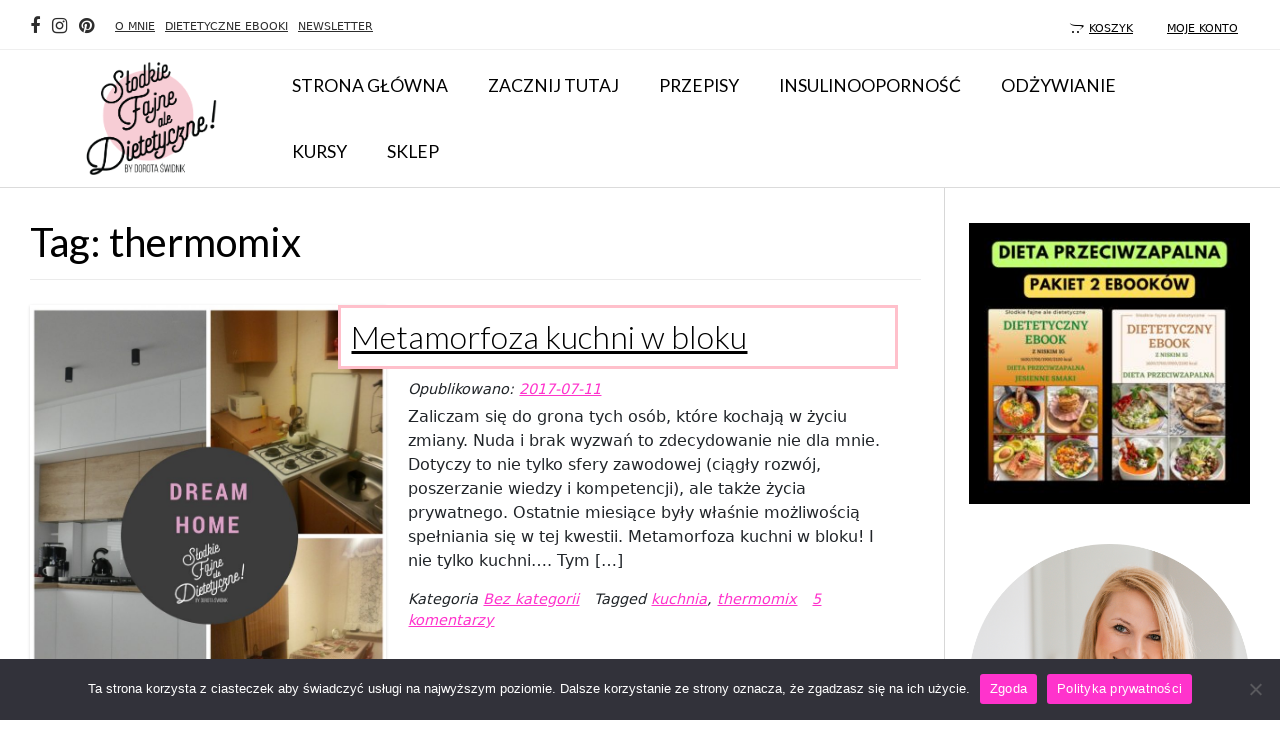

--- FILE ---
content_type: text/html; charset=UTF-8
request_url: https://slodkie-fajne-ale-dietetyczne.pl/tag/thermomix/
body_size: 19800
content:
<!DOCTYPE html>
<html lang="pl-PL">
<head>
<meta charset="UTF-8">
<meta name="viewport" content="width=device-width, initial-scale=1">
<link rel="profile" href="http://gmpg.org/xfn/11">
<link rel="pingback" href="https://slodkie-fajne-ale-dietetyczne.pl/xmlrpc.php">

<meta name='robots' content='index, follow, max-image-preview:large, max-snippet:-1, max-video-preview:-1' />
	<style>img:is([sizes="auto" i], [sizes^="auto," i]) { contain-intrinsic-size: 3000px 1500px }</style>
	
	<!-- This site is optimized with the Yoast SEO plugin v23.1 - https://yoast.com/wordpress/plugins/seo/ -->
	<title>Archiwa: thermomix - Słodkie, fajne, ale dietetyczne!</title>
	<link rel="canonical" href="https://slodkie-fajne-ale-dietetyczne.pl/tag/thermomix/" />
	<meta property="og:locale" content="pl_PL" />
	<meta property="og:type" content="article" />
	<meta property="og:title" content="Archiwa: thermomix - Słodkie, fajne, ale dietetyczne!" />
	<meta property="og:url" content="https://slodkie-fajne-ale-dietetyczne.pl/tag/thermomix/" />
	<meta property="og:site_name" content="Słodkie, fajne, ale dietetyczne!" />
	<meta name="twitter:card" content="summary_large_image" />
	<script type="application/ld+json" class="yoast-schema-graph">{"@context":"https://schema.org","@graph":[{"@type":"CollectionPage","@id":"https://slodkie-fajne-ale-dietetyczne.pl/tag/thermomix/","url":"https://slodkie-fajne-ale-dietetyczne.pl/tag/thermomix/","name":"Archiwa: thermomix - Słodkie, fajne, ale dietetyczne!","isPartOf":{"@id":"https://slodkie-fajne-ale-dietetyczne.pl/#website"},"primaryImageOfPage":{"@id":"https://slodkie-fajne-ale-dietetyczne.pl/tag/thermomix/#primaryimage"},"image":{"@id":"https://slodkie-fajne-ale-dietetyczne.pl/tag/thermomix/#primaryimage"},"thumbnailUrl":"https://slodkie-fajne-ale-dietetyczne.pl/wp-content/uploads/2017/07/HOME.jpg","breadcrumb":{"@id":"https://slodkie-fajne-ale-dietetyczne.pl/tag/thermomix/#breadcrumb"},"inLanguage":"pl-PL"},{"@type":"ImageObject","inLanguage":"pl-PL","@id":"https://slodkie-fajne-ale-dietetyczne.pl/tag/thermomix/#primaryimage","url":"https://slodkie-fajne-ale-dietetyczne.pl/wp-content/uploads/2017/07/HOME.jpg","contentUrl":"https://slodkie-fajne-ale-dietetyczne.pl/wp-content/uploads/2017/07/HOME.jpg","width":816,"height":1056,"caption":"metamorfoza kuchni w bloku"},{"@type":"BreadcrumbList","@id":"https://slodkie-fajne-ale-dietetyczne.pl/tag/thermomix/#breadcrumb","itemListElement":[{"@type":"ListItem","position":1,"name":"Strona główna","item":"https://slodkie-fajne-ale-dietetyczne.pl/"},{"@type":"ListItem","position":2,"name":"thermomix"}]},{"@type":"WebSite","@id":"https://slodkie-fajne-ale-dietetyczne.pl/#website","url":"https://slodkie-fajne-ale-dietetyczne.pl/","name":"Słodkie, fajne, ale dietetyczne!","description":"To blog o zdrowym odżywianiu, znajdziesz na nim przepisy tradycyjnych dań, ale w zdrowej wersji. Gotuję zdrowo dla dorosłych i dla dzieci. Podaję Ci przepisy bez chemi, z małą ilościa cukru.","potentialAction":[{"@type":"SearchAction","target":{"@type":"EntryPoint","urlTemplate":"https://slodkie-fajne-ale-dietetyczne.pl/?s={search_term_string}"},"query-input":"required name=search_term_string"}],"inLanguage":"pl-PL"}]}</script>
	<!-- / Yoast SEO plugin. -->


<script type='application/javascript'  id='pys-version-script'>console.log('PixelYourSite Free version 11.1.5.2');</script>
<link rel='dns-prefetch' href='//widgetlogic.org' />
<link rel='dns-prefetch' href='//fonts.googleapis.com' />
<link rel='dns-prefetch' href='//www.googletagmanager.com' />
<link rel="alternate" type="application/rss+xml" title="Słodkie, fajne, ale dietetyczne! &raquo; Kanał z wpisami" href="https://slodkie-fajne-ale-dietetyczne.pl/feed/" />
<link rel="alternate" type="application/rss+xml" title="Słodkie, fajne, ale dietetyczne! &raquo; Kanał z komentarzami" href="https://slodkie-fajne-ale-dietetyczne.pl/comments/feed/" />
<link rel="alternate" type="application/rss+xml" title="Słodkie, fajne, ale dietetyczne! &raquo; Kanał z wpisami otagowanymi jako thermomix" href="https://slodkie-fajne-ale-dietetyczne.pl/tag/thermomix/feed/" />
<link rel='stylesheet' id='sbr_styles-css' href='https://slodkie-fajne-ale-dietetyczne.pl/wp-content/plugins/reviews-feed/assets/css/sbr-styles.min.css?ver=2.1.1' type='text/css' media='all' />
<link rel='stylesheet' id='wp-block-library-css' href='https://slodkie-fajne-ale-dietetyczne.pl/wp-includes/css/dist/block-library/style.min.css?ver=6.8.3' type='text/css' media='all' />
<style id='classic-theme-styles-inline-css' type='text/css'>
/*! This file is auto-generated */
.wp-block-button__link{color:#fff;background-color:#32373c;border-radius:9999px;box-shadow:none;text-decoration:none;padding:calc(.667em + 2px) calc(1.333em + 2px);font-size:1.125em}.wp-block-file__button{background:#32373c;color:#fff;text-decoration:none}
</style>
<link rel='stylesheet' id='block-widget-css' href='https://slodkie-fajne-ale-dietetyczne.pl/wp-content/plugins/widget-logic/block_widget/css/widget.css?ver=1768248227' type='text/css' media='all' />
<style id='global-styles-inline-css' type='text/css'>
:root{--wp--preset--aspect-ratio--square: 1;--wp--preset--aspect-ratio--4-3: 4/3;--wp--preset--aspect-ratio--3-4: 3/4;--wp--preset--aspect-ratio--3-2: 3/2;--wp--preset--aspect-ratio--2-3: 2/3;--wp--preset--aspect-ratio--16-9: 16/9;--wp--preset--aspect-ratio--9-16: 9/16;--wp--preset--color--black: #000000;--wp--preset--color--cyan-bluish-gray: #abb8c3;--wp--preset--color--white: #ffffff;--wp--preset--color--pale-pink: #f78da7;--wp--preset--color--vivid-red: #cf2e2e;--wp--preset--color--luminous-vivid-orange: #ff6900;--wp--preset--color--luminous-vivid-amber: #fcb900;--wp--preset--color--light-green-cyan: #7bdcb5;--wp--preset--color--vivid-green-cyan: #00d084;--wp--preset--color--pale-cyan-blue: #8ed1fc;--wp--preset--color--vivid-cyan-blue: #0693e3;--wp--preset--color--vivid-purple: #9b51e0;--wp--preset--gradient--vivid-cyan-blue-to-vivid-purple: linear-gradient(135deg,rgba(6,147,227,1) 0%,rgb(155,81,224) 100%);--wp--preset--gradient--light-green-cyan-to-vivid-green-cyan: linear-gradient(135deg,rgb(122,220,180) 0%,rgb(0,208,130) 100%);--wp--preset--gradient--luminous-vivid-amber-to-luminous-vivid-orange: linear-gradient(135deg,rgba(252,185,0,1) 0%,rgba(255,105,0,1) 100%);--wp--preset--gradient--luminous-vivid-orange-to-vivid-red: linear-gradient(135deg,rgba(255,105,0,1) 0%,rgb(207,46,46) 100%);--wp--preset--gradient--very-light-gray-to-cyan-bluish-gray: linear-gradient(135deg,rgb(238,238,238) 0%,rgb(169,184,195) 100%);--wp--preset--gradient--cool-to-warm-spectrum: linear-gradient(135deg,rgb(74,234,220) 0%,rgb(151,120,209) 20%,rgb(207,42,186) 40%,rgb(238,44,130) 60%,rgb(251,105,98) 80%,rgb(254,248,76) 100%);--wp--preset--gradient--blush-light-purple: linear-gradient(135deg,rgb(255,206,236) 0%,rgb(152,150,240) 100%);--wp--preset--gradient--blush-bordeaux: linear-gradient(135deg,rgb(254,205,165) 0%,rgb(254,45,45) 50%,rgb(107,0,62) 100%);--wp--preset--gradient--luminous-dusk: linear-gradient(135deg,rgb(255,203,112) 0%,rgb(199,81,192) 50%,rgb(65,88,208) 100%);--wp--preset--gradient--pale-ocean: linear-gradient(135deg,rgb(255,245,203) 0%,rgb(182,227,212) 50%,rgb(51,167,181) 100%);--wp--preset--gradient--electric-grass: linear-gradient(135deg,rgb(202,248,128) 0%,rgb(113,206,126) 100%);--wp--preset--gradient--midnight: linear-gradient(135deg,rgb(2,3,129) 0%,rgb(40,116,252) 100%);--wp--preset--font-size--small: 13px;--wp--preset--font-size--medium: 20px;--wp--preset--font-size--large: 36px;--wp--preset--font-size--x-large: 42px;--wp--preset--spacing--20: 0.44rem;--wp--preset--spacing--30: 0.67rem;--wp--preset--spacing--40: 1rem;--wp--preset--spacing--50: 1.5rem;--wp--preset--spacing--60: 2.25rem;--wp--preset--spacing--70: 3.38rem;--wp--preset--spacing--80: 5.06rem;--wp--preset--shadow--natural: 6px 6px 9px rgba(0, 0, 0, 0.2);--wp--preset--shadow--deep: 12px 12px 50px rgba(0, 0, 0, 0.4);--wp--preset--shadow--sharp: 6px 6px 0px rgba(0, 0, 0, 0.2);--wp--preset--shadow--outlined: 6px 6px 0px -3px rgba(255, 255, 255, 1), 6px 6px rgba(0, 0, 0, 1);--wp--preset--shadow--crisp: 6px 6px 0px rgba(0, 0, 0, 1);}:where(.is-layout-flex){gap: 0.5em;}:where(.is-layout-grid){gap: 0.5em;}body .is-layout-flex{display: flex;}.is-layout-flex{flex-wrap: wrap;align-items: center;}.is-layout-flex > :is(*, div){margin: 0;}body .is-layout-grid{display: grid;}.is-layout-grid > :is(*, div){margin: 0;}:where(.wp-block-columns.is-layout-flex){gap: 2em;}:where(.wp-block-columns.is-layout-grid){gap: 2em;}:where(.wp-block-post-template.is-layout-flex){gap: 1.25em;}:where(.wp-block-post-template.is-layout-grid){gap: 1.25em;}.has-black-color{color: var(--wp--preset--color--black) !important;}.has-cyan-bluish-gray-color{color: var(--wp--preset--color--cyan-bluish-gray) !important;}.has-white-color{color: var(--wp--preset--color--white) !important;}.has-pale-pink-color{color: var(--wp--preset--color--pale-pink) !important;}.has-vivid-red-color{color: var(--wp--preset--color--vivid-red) !important;}.has-luminous-vivid-orange-color{color: var(--wp--preset--color--luminous-vivid-orange) !important;}.has-luminous-vivid-amber-color{color: var(--wp--preset--color--luminous-vivid-amber) !important;}.has-light-green-cyan-color{color: var(--wp--preset--color--light-green-cyan) !important;}.has-vivid-green-cyan-color{color: var(--wp--preset--color--vivid-green-cyan) !important;}.has-pale-cyan-blue-color{color: var(--wp--preset--color--pale-cyan-blue) !important;}.has-vivid-cyan-blue-color{color: var(--wp--preset--color--vivid-cyan-blue) !important;}.has-vivid-purple-color{color: var(--wp--preset--color--vivid-purple) !important;}.has-black-background-color{background-color: var(--wp--preset--color--black) !important;}.has-cyan-bluish-gray-background-color{background-color: var(--wp--preset--color--cyan-bluish-gray) !important;}.has-white-background-color{background-color: var(--wp--preset--color--white) !important;}.has-pale-pink-background-color{background-color: var(--wp--preset--color--pale-pink) !important;}.has-vivid-red-background-color{background-color: var(--wp--preset--color--vivid-red) !important;}.has-luminous-vivid-orange-background-color{background-color: var(--wp--preset--color--luminous-vivid-orange) !important;}.has-luminous-vivid-amber-background-color{background-color: var(--wp--preset--color--luminous-vivid-amber) !important;}.has-light-green-cyan-background-color{background-color: var(--wp--preset--color--light-green-cyan) !important;}.has-vivid-green-cyan-background-color{background-color: var(--wp--preset--color--vivid-green-cyan) !important;}.has-pale-cyan-blue-background-color{background-color: var(--wp--preset--color--pale-cyan-blue) !important;}.has-vivid-cyan-blue-background-color{background-color: var(--wp--preset--color--vivid-cyan-blue) !important;}.has-vivid-purple-background-color{background-color: var(--wp--preset--color--vivid-purple) !important;}.has-black-border-color{border-color: var(--wp--preset--color--black) !important;}.has-cyan-bluish-gray-border-color{border-color: var(--wp--preset--color--cyan-bluish-gray) !important;}.has-white-border-color{border-color: var(--wp--preset--color--white) !important;}.has-pale-pink-border-color{border-color: var(--wp--preset--color--pale-pink) !important;}.has-vivid-red-border-color{border-color: var(--wp--preset--color--vivid-red) !important;}.has-luminous-vivid-orange-border-color{border-color: var(--wp--preset--color--luminous-vivid-orange) !important;}.has-luminous-vivid-amber-border-color{border-color: var(--wp--preset--color--luminous-vivid-amber) !important;}.has-light-green-cyan-border-color{border-color: var(--wp--preset--color--light-green-cyan) !important;}.has-vivid-green-cyan-border-color{border-color: var(--wp--preset--color--vivid-green-cyan) !important;}.has-pale-cyan-blue-border-color{border-color: var(--wp--preset--color--pale-cyan-blue) !important;}.has-vivid-cyan-blue-border-color{border-color: var(--wp--preset--color--vivid-cyan-blue) !important;}.has-vivid-purple-border-color{border-color: var(--wp--preset--color--vivid-purple) !important;}.has-vivid-cyan-blue-to-vivid-purple-gradient-background{background: var(--wp--preset--gradient--vivid-cyan-blue-to-vivid-purple) !important;}.has-light-green-cyan-to-vivid-green-cyan-gradient-background{background: var(--wp--preset--gradient--light-green-cyan-to-vivid-green-cyan) !important;}.has-luminous-vivid-amber-to-luminous-vivid-orange-gradient-background{background: var(--wp--preset--gradient--luminous-vivid-amber-to-luminous-vivid-orange) !important;}.has-luminous-vivid-orange-to-vivid-red-gradient-background{background: var(--wp--preset--gradient--luminous-vivid-orange-to-vivid-red) !important;}.has-very-light-gray-to-cyan-bluish-gray-gradient-background{background: var(--wp--preset--gradient--very-light-gray-to-cyan-bluish-gray) !important;}.has-cool-to-warm-spectrum-gradient-background{background: var(--wp--preset--gradient--cool-to-warm-spectrum) !important;}.has-blush-light-purple-gradient-background{background: var(--wp--preset--gradient--blush-light-purple) !important;}.has-blush-bordeaux-gradient-background{background: var(--wp--preset--gradient--blush-bordeaux) !important;}.has-luminous-dusk-gradient-background{background: var(--wp--preset--gradient--luminous-dusk) !important;}.has-pale-ocean-gradient-background{background: var(--wp--preset--gradient--pale-ocean) !important;}.has-electric-grass-gradient-background{background: var(--wp--preset--gradient--electric-grass) !important;}.has-midnight-gradient-background{background: var(--wp--preset--gradient--midnight) !important;}.has-small-font-size{font-size: var(--wp--preset--font-size--small) !important;}.has-medium-font-size{font-size: var(--wp--preset--font-size--medium) !important;}.has-large-font-size{font-size: var(--wp--preset--font-size--large) !important;}.has-x-large-font-size{font-size: var(--wp--preset--font-size--x-large) !important;}
:where(.wp-block-post-template.is-layout-flex){gap: 1.25em;}:where(.wp-block-post-template.is-layout-grid){gap: 1.25em;}
:where(.wp-block-columns.is-layout-flex){gap: 2em;}:where(.wp-block-columns.is-layout-grid){gap: 2em;}
:root :where(.wp-block-pullquote){font-size: 1.5em;line-height: 1.6;}
</style>
<link rel='stylesheet' id='contact-form-7-css' href='https://slodkie-fajne-ale-dietetyczne.pl/wp-content/plugins/contact-form-7/includes/css/styles.css?ver=6.1.4' type='text/css' media='all' />
<link rel='stylesheet' id='cookie-notice-front-css' href='https://slodkie-fajne-ale-dietetyczne.pl/wp-content/plugins/cookie-notice/css/front.min.css?ver=2.5.11' type='text/css' media='all' />
<link rel='stylesheet' id='ctf_styles-css' href='https://slodkie-fajne-ale-dietetyczne.pl/wp-content/plugins/custom-twitter-feeds/css/ctf-styles.min.css?ver=2.3.1' type='text/css' media='all' />
<link rel='stylesheet' id='mailerlite_forms.css-css' href='https://slodkie-fajne-ale-dietetyczne.pl/wp-content/plugins/official-mailerlite-sign-up-forms/assets/css/mailerlite_forms.css?ver=1.7.18' type='text/css' media='all' />
<link rel='stylesheet' id='responsive-lightbox-magnific-css' href='https://slodkie-fajne-ale-dietetyczne.pl/wp-content/plugins/responsive-lightbox/assets/magnific/magnific-popup.min.css?ver=1.2.0' type='text/css' media='all' />
<link rel='stylesheet' id='tp-product-image-flipper-for-woocommerce-css' href='https://slodkie-fajne-ale-dietetyczne.pl/wp-content/plugins/tp-product-image-flipper-for-woocommerce/css/tp-product-image-flipper-for-woocommerce.css?ver=6.8.3' type='text/css' media='all' />
<link rel='stylesheet' id='woocommerce-layout-css' href='https://slodkie-fajne-ale-dietetyczne.pl/wp-content/plugins/woocommerce/assets/css/woocommerce-layout.css?ver=10.2.3' type='text/css' media='all' />
<link rel='stylesheet' id='woocommerce-smallscreen-css' href='https://slodkie-fajne-ale-dietetyczne.pl/wp-content/plugins/woocommerce/assets/css/woocommerce-smallscreen.css?ver=10.2.3' type='text/css' media='only screen and (max-width: 768px)' />
<link rel='stylesheet' id='woocommerce-general-css' href='https://slodkie-fajne-ale-dietetyczne.pl/wp-content/plugins/woocommerce/assets/css/woocommerce.css?ver=10.2.3' type='text/css' media='all' />
<style id='woocommerce-inline-inline-css' type='text/css'>
.woocommerce form .form-row .required { visibility: visible; }
</style>
<link rel='stylesheet' id='brands-styles-css' href='https://slodkie-fajne-ale-dietetyczne.pl/wp-content/plugins/woocommerce/assets/css/brands.css?ver=10.2.3' type='text/css' media='all' />
<link rel='stylesheet' id='parent-style-css' href='https://slodkie-fajne-ale-dietetyczne.pl/wp-content/themes/vogue/style.css?ver=3.5.28' type='text/css' media='all' />
<link rel='stylesheet' id='vogue-style-css' href='https://slodkie-fajne-ale-dietetyczne.pl/wp-content/themes/vogue-child/style.css?ver=1.0.10' type='text/css' media='all' />
<link rel='stylesheet' id='designed-bootstrap-css' href='https://slodkie-fajne-ale-dietetyczne.pl/wp-content/themes/vogue/node_modules/bootstrap/dist/css/bootstrap.min.css?ver=1.0.0' type='text/css' media='all' />
<link rel='stylesheet' id='customizer_vogue_fonts-css' href='//fonts.googleapis.com/css?family=Open+Sans%3Aregular%2Citalic%2C700%7CLato%3Aregular%2Citalic%2C700%26subset%3Dlatin%2C' type='text/css' media='screen' />
<link rel='stylesheet' id='vogue-body-font-default-css' href='//fonts.googleapis.com/css?family=Open+Sans%3A400%2C300%2C300italic%2C400italic%2C600%2C600italic%2C700%2C700italic&#038;ver=1.3.03' type='text/css' media='all' />
<link rel='stylesheet' id='vogue-heading-font-default-css' href='//fonts.googleapis.com/css?family=Lato%3A400%2C300%2C300italic%2C400italic%2C700%2C700italic&#038;ver=1.3.03' type='text/css' media='all' />
<link rel='stylesheet' id='font-awesome-css' href='https://slodkie-fajne-ale-dietetyczne.pl/wp-content/themes/vogue/includes/font-awesome/css/font-awesome.css?ver=4.6.3' type='text/css' media='all' />
<link rel='stylesheet' id='vogue-header-style-three-css' href='https://slodkie-fajne-ale-dietetyczne.pl/wp-content/themes/vogue/templates/css/header-three.css?ver=1.5' type='text/css' media='all' />
<link rel='stylesheet' id='vogue-standard-woocommerce-style-css' href='https://slodkie-fajne-ale-dietetyczne.pl/wp-content/themes/vogue/templates/css/woocommerce-standard-style.css?ver=1.3.03' type='text/css' media='all' />
<link rel='stylesheet' id='vogue-footer-standard-style-css' href='https://slodkie-fajne-ale-dietetyczne.pl/wp-content/themes/vogue/templates/css/footer-standard.css?ver=1.3.03' type='text/css' media='all' />
<link rel='stylesheet' id='vogue-footer-social-style-css' href='https://slodkie-fajne-ale-dietetyczne.pl/wp-content/themes/vogue/templates/css/footer-social.css?ver=1.3.03' type='text/css' media='all' />
<script type="text/javascript" id="cookie-notice-front-js-before">
/* <![CDATA[ */
var cnArgs = {"ajaxUrl":"https:\/\/slodkie-fajne-ale-dietetyczne.pl\/wp-admin\/admin-ajax.php","nonce":"3abdb23ce7","hideEffect":"fade","position":"bottom","onScroll":false,"onScrollOffset":100,"onClick":false,"cookieName":"cookie_notice_accepted","cookieTime":2592000,"cookieTimeRejected":2592000,"globalCookie":false,"redirection":false,"cache":true,"revokeCookies":false,"revokeCookiesOpt":"automatic"};
/* ]]> */
</script>
<script type="text/javascript" src="https://slodkie-fajne-ale-dietetyczne.pl/wp-content/plugins/cookie-notice/js/front.min.js?ver=2.5.11" id="cookie-notice-front-js"></script>
<script type="text/javascript" src="https://slodkie-fajne-ale-dietetyczne.pl/wp-includes/js/jquery/jquery.min.js?ver=3.7.1" id="jquery-core-js"></script>
<script type="text/javascript" src="https://slodkie-fajne-ale-dietetyczne.pl/wp-includes/js/jquery/jquery-migrate.min.js?ver=3.4.1" id="jquery-migrate-js"></script>
<script type="text/javascript" src="https://slodkie-fajne-ale-dietetyczne.pl/wp-content/plugins/responsive-lightbox/assets/magnific/jquery.magnific-popup.min.js?ver=1.2.0" id="responsive-lightbox-magnific-js"></script>
<script type="text/javascript" src="https://slodkie-fajne-ale-dietetyczne.pl/wp-includes/js/underscore.min.js?ver=1.13.7" id="underscore-js"></script>
<script type="text/javascript" src="https://slodkie-fajne-ale-dietetyczne.pl/wp-content/plugins/responsive-lightbox/assets/infinitescroll/infinite-scroll.pkgd.min.js?ver=4.0.1" id="responsive-lightbox-infinite-scroll-js"></script>
<script type="text/javascript" src="https://slodkie-fajne-ale-dietetyczne.pl/wp-content/plugins/responsive-lightbox/assets/dompurify/purify.min.js?ver=3.3.1" id="dompurify-js"></script>
<script type="text/javascript" id="responsive-lightbox-sanitizer-js-before">
/* <![CDATA[ */
window.RLG = window.RLG || {}; window.RLG.sanitizeAllowedHosts = ["youtube.com","www.youtube.com","youtu.be","vimeo.com","player.vimeo.com"];
/* ]]> */
</script>
<script type="text/javascript" src="https://slodkie-fajne-ale-dietetyczne.pl/wp-content/plugins/responsive-lightbox/js/sanitizer.js?ver=2.6.1" id="responsive-lightbox-sanitizer-js"></script>
<script type="text/javascript" id="responsive-lightbox-js-before">
/* <![CDATA[ */
var rlArgs = {"script":"magnific","selector":"lightbox","customEvents":"ajaxComplete","activeGalleries":true,"disableOn":0,"midClick":true,"preloader":true,"closeOnContentClick":true,"closeOnBgClick":true,"closeBtnInside":true,"showCloseBtn":true,"enableEscapeKey":true,"alignTop":false,"fixedContentPos":"auto","fixedBgPos":"auto","autoFocusLast":true,"woocommerce_gallery":true,"ajaxurl":"https:\/\/slodkie-fajne-ale-dietetyczne.pl\/wp-admin\/admin-ajax.php","nonce":"fdd9155fb5","preview":false,"postId":487,"scriptExtension":false};
/* ]]> */
</script>
<script type="text/javascript" src="https://slodkie-fajne-ale-dietetyczne.pl/wp-content/plugins/responsive-lightbox/js/front.js?ver=2.6.1" id="responsive-lightbox-js"></script>
<script type="text/javascript" src="https://slodkie-fajne-ale-dietetyczne.pl/wp-content/plugins/woocommerce/assets/js/jquery-blockui/jquery.blockUI.min.js?ver=2.7.0-wc.10.2.3" id="jquery-blockui-js" defer="defer" data-wp-strategy="defer"></script>
<script type="text/javascript" id="wc-add-to-cart-js-extra">
/* <![CDATA[ */
var wc_add_to_cart_params = {"ajax_url":"\/wp-admin\/admin-ajax.php","wc_ajax_url":"\/?wc-ajax=%%endpoint%%","i18n_view_cart":"Zobacz koszyk","cart_url":"https:\/\/slodkie-fajne-ale-dietetyczne.pl\/koszyk\/","is_cart":"","cart_redirect_after_add":"yes"};
/* ]]> */
</script>
<script type="text/javascript" src="https://slodkie-fajne-ale-dietetyczne.pl/wp-content/plugins/woocommerce/assets/js/frontend/add-to-cart.min.js?ver=10.2.3" id="wc-add-to-cart-js" defer="defer" data-wp-strategy="defer"></script>
<script type="text/javascript" src="https://slodkie-fajne-ale-dietetyczne.pl/wp-content/plugins/woocommerce/assets/js/js-cookie/js.cookie.min.js?ver=2.1.4-wc.10.2.3" id="js-cookie-js" defer="defer" data-wp-strategy="defer"></script>
<script type="text/javascript" id="woocommerce-js-extra">
/* <![CDATA[ */
var woocommerce_params = {"ajax_url":"\/wp-admin\/admin-ajax.php","wc_ajax_url":"\/?wc-ajax=%%endpoint%%","i18n_password_show":"Poka\u017c has\u0142o","i18n_password_hide":"Ukryj has\u0142o"};
/* ]]> */
</script>
<script type="text/javascript" src="https://slodkie-fajne-ale-dietetyczne.pl/wp-content/plugins/woocommerce/assets/js/frontend/woocommerce.min.js?ver=10.2.3" id="woocommerce-js" defer="defer" data-wp-strategy="defer"></script>
<script type="text/javascript" src="https://slodkie-fajne-ale-dietetyczne.pl/wp-content/plugins/pixelyoursite/dist/scripts/jquery.bind-first-0.2.3.min.js?ver=0.2.3" id="jquery-bind-first-js"></script>
<script type="text/javascript" src="https://slodkie-fajne-ale-dietetyczne.pl/wp-content/plugins/pixelyoursite/dist/scripts/js.cookie-2.1.3.min.js?ver=2.1.3" id="js-cookie-pys-js"></script>
<script type="text/javascript" src="https://slodkie-fajne-ale-dietetyczne.pl/wp-content/plugins/pixelyoursite/dist/scripts/tld.min.js?ver=2.3.1" id="js-tld-js"></script>
<script type="text/javascript" id="pys-js-extra">
/* <![CDATA[ */
var pysOptions = {"staticEvents":{"facebook":{"init_event":[{"delay":0,"type":"static","ajaxFire":false,"name":"PageView","pixelIds":["2276319082380845"],"eventID":"659aa601-6a0a-4b77-8361-c3f97cbfa49b","params":{"page_title":"thermomix","post_type":"tag","post_id":52,"plugin":"PixelYourSite","user_role":"guest","event_url":"slodkie-fajne-ale-dietetyczne.pl\/tag\/thermomix\/"},"e_id":"init_event","ids":[],"hasTimeWindow":false,"timeWindow":0,"woo_order":"","edd_order":""}]}},"dynamicEvents":[],"triggerEvents":[],"triggerEventTypes":[],"facebook":{"pixelIds":["2276319082380845"],"advancedMatching":[],"advancedMatchingEnabled":false,"removeMetadata":true,"wooVariableAsSimple":false,"serverApiEnabled":false,"wooCRSendFromServer":false,"send_external_id":null,"enabled_medical":false,"do_not_track_medical_param":["event_url","post_title","page_title","landing_page","content_name","categories","category_name","tags"],"meta_ldu":false},"debug":"","siteUrl":"https:\/\/slodkie-fajne-ale-dietetyczne.pl","ajaxUrl":"https:\/\/slodkie-fajne-ale-dietetyczne.pl\/wp-admin\/admin-ajax.php","ajax_event":"52ef60a24a","enable_remove_download_url_param":"1","cookie_duration":"7","last_visit_duration":"60","enable_success_send_form":"","ajaxForServerEvent":"1","ajaxForServerStaticEvent":"1","useSendBeacon":"1","send_external_id":"1","external_id_expire":"180","track_cookie_for_subdomains":"1","google_consent_mode":"1","gdpr":{"ajax_enabled":false,"all_disabled_by_api":false,"facebook_disabled_by_api":false,"analytics_disabled_by_api":false,"google_ads_disabled_by_api":false,"pinterest_disabled_by_api":false,"bing_disabled_by_api":false,"reddit_disabled_by_api":false,"externalID_disabled_by_api":false,"facebook_prior_consent_enabled":true,"analytics_prior_consent_enabled":true,"google_ads_prior_consent_enabled":null,"pinterest_prior_consent_enabled":true,"bing_prior_consent_enabled":true,"cookiebot_integration_enabled":false,"cookiebot_facebook_consent_category":"marketing","cookiebot_analytics_consent_category":"statistics","cookiebot_tiktok_consent_category":"marketing","cookiebot_google_ads_consent_category":"marketing","cookiebot_pinterest_consent_category":"marketing","cookiebot_bing_consent_category":"marketing","consent_magic_integration_enabled":false,"real_cookie_banner_integration_enabled":false,"cookie_notice_integration_enabled":false,"cookie_law_info_integration_enabled":false,"analytics_storage":{"enabled":true,"value":"granted","filter":false},"ad_storage":{"enabled":true,"value":"granted","filter":false},"ad_user_data":{"enabled":true,"value":"granted","filter":false},"ad_personalization":{"enabled":true,"value":"granted","filter":false}},"cookie":{"disabled_all_cookie":false,"disabled_start_session_cookie":false,"disabled_advanced_form_data_cookie":false,"disabled_landing_page_cookie":false,"disabled_first_visit_cookie":false,"disabled_trafficsource_cookie":false,"disabled_utmTerms_cookie":false,"disabled_utmId_cookie":false},"tracking_analytics":{"TrafficSource":"direct","TrafficLanding":"undefined","TrafficUtms":[],"TrafficUtmsId":[]},"GATags":{"ga_datalayer_type":"default","ga_datalayer_name":"dataLayerPYS"},"woo":{"enabled":true,"enabled_save_data_to_orders":true,"addToCartOnButtonEnabled":true,"addToCartOnButtonValueEnabled":true,"addToCartOnButtonValueOption":"price","singleProductId":null,"removeFromCartSelector":"form.woocommerce-cart-form .remove","addToCartCatchMethod":"add_cart_hook","is_order_received_page":false,"containOrderId":false},"edd":{"enabled":false},"cache_bypass":"1768706506"};
/* ]]> */
</script>
<script type="text/javascript" src="https://slodkie-fajne-ale-dietetyczne.pl/wp-content/plugins/pixelyoursite/dist/scripts/public.js?ver=11.1.5.2" id="pys-js"></script>
<link rel="https://api.w.org/" href="https://slodkie-fajne-ale-dietetyczne.pl/wp-json/" /><link rel="alternate" title="JSON" type="application/json" href="https://slodkie-fajne-ale-dietetyczne.pl/wp-json/wp/v2/tags/52" /><link rel="EditURI" type="application/rsd+xml" title="RSD" href="https://slodkie-fajne-ale-dietetyczne.pl/xmlrpc.php?rsd" />
<meta name="generator" content="WordPress 6.8.3" />
<meta name="generator" content="WooCommerce 10.2.3" />

<!-- Affiliates Manager plugin v2.9.48 - https://wpaffiliatemanager.com/ -->
<meta name="generator" content="Site Kit by Google 1.170.0" />        <!-- MailerLite Universal -->
        <script>
            (function(w,d,e,u,f,l,n){w[f]=w[f]||function(){(w[f].q=w[f].q||[])
                .push(arguments);},l=d.createElement(e),l.async=1,l.src=u,
                n=d.getElementsByTagName(e)[0],n.parentNode.insertBefore(l,n);})
            (window,document,'script','https://assets.mailerlite.com/js/universal.js','ml');
            ml('account', '1115758');
            ml('enablePopups', true);
        </script>
        <!-- End MailerLite Universal -->
        
<!--BEGIN: TRACKING CODE MANAGER (v2.5.0) BY INTELLYWP.COM IN HEAD//-->
<!-- Facebook Pixel Code -->
<script>
  !function(f,b,e,v,n,t,s)
  {if(f.fbq)return;n=f.fbq=function(){n.callMethod?
  n.callMethod.apply(n,arguments):n.queue.push(arguments)};
  if(!f._fbq)f._fbq=n;n.push=n;n.loaded=!0;n.version='2.0';
  n.queue=[];t=b.createElement(e);t.async=!0;
  t.src=v;s=b.getElementsByTagName(e)[0];
  s.parentNode.insertBefore(t,s)}(window, document,'script',
  'https://connect.facebook.net/en_US/fbevents.js');
  fbq('init', '2276319082380845');
  fbq('track', 'PageView');
</script>
<noscript><img height="1" width="1" src="https://www.facebook.com/tr?id=2276319082380845&ev=PageView&noscript=1" /></noscript>
<!-- End Facebook Pixel Code -->
<!--END: https://wordpress.org/plugins/tracking-code-manager IN HEAD//-->	<noscript><style>.woocommerce-product-gallery{ opacity: 1 !important; }</style></noscript>
	<style type="text/css" id="custom-background-css">
body.custom-background { background-color: #ffffff; }
</style>
	
<!-- Begin Custom CSS -->
<style type="text/css" id="vogue-custom-css">
#comments .form-submit #submit,
                .search-block .search-submit,
                .no-results-btn,
                button,
                input[type="button"],
                input[type="reset"],
                input[type="submit"],
                .woocommerce ul.products li.product a.add_to_cart_button, .woocommerce-page ul.products li.product a.add_to_cart_button,
                .woocommerce ul.products li.product .onsale, .woocommerce-page ul.products li.product .onsale,
                .woocommerce button.button.alt,
                .woocommerce-page button.button.alt,
                .woocommerce input.button.alt:hover,
                .woocommerce-page #content input.button.alt:hover,
                .woocommerce .cart-collaterals .shipping_calculator .button,
                .woocommerce-page .cart-collaterals .shipping_calculator .button,
                .woocommerce a.button,
                .woocommerce-page a.button,
                .woocommerce input.button,
                .woocommerce-page #content input.button,
                .woocommerce-page input.button,
                .woocommerce #review_form #respond .form-submit input,
                .woocommerce-page #review_form #respond .form-submit input,
                .woocommerce-cart .wc-proceed-to-checkout a.checkout-button:hover,
                .single-product span.onsale,
                .woocommerce button.button.alt.disabled,
                .main-navigation ul ul a:hover,
                .main-navigation ul ul li.current-menu-item > a,
                .main-navigation ul ul li.current_page_item > a,
                .main-navigation ul ul li.current-menu-parent > a,
                .main-navigation ul ul li.current_page_parent > a,
                .main-navigation ul ul li.current-menu-ancestor > a,
                .main-navigation ul ul li.current_page_ancestor > a,
                .main-navigation button,
                .wpcf7-submit{background:inherit;background-color:#ff33cc;}a,
				.content-area .entry-content a,
				#comments a,
				.post-edit-link,
				.site-title a,
				.error-404.not-found .page-header .page-title span,
				.search-button .fa-search,
				.header-cart-checkout.cart-has-items .fa-shopping-cart,
				.main-navigation div > ul > li > a:hover,
				.main-navigation div > ul > li.current-menu-item > a,
				.main-navigation div > ul > li.current-menu-ancestor > a,
				.main-navigation div > ul > li.current-menu-parent > a,
				.main-navigation div > ul > li.current_page_parent > a,
				.main-navigation div > ul > li.current_page_ancestor > a{color:#ff33cc;}.main-navigation button:hover,
                #comments .form-submit #submit:hover,
                .search-block .search-submit:hover,
                .no-results-btn:hover,
                button,
                input[type="button"],
                input[type="reset"],
                input[type="submit"],
                .woocommerce input.button.alt,
                .woocommerce-page #content input.button.alt,
                .woocommerce .cart-collaterals .shipping_calculator .button,
                .woocommerce-page .cart-collaterals .shipping_calculator .button,
                .woocommerce a.button:hover,
                .woocommerce-page a.button:hover,
                .woocommerce input.button:hover,
                .woocommerce-page #content input.button:hover,
                .woocommerce-page input.button:hover,
                .woocommerce ul.products li.product a.add_to_cart_button:hover, .woocommerce-page ul.products li.product a.add_to_cart_button:hover,
                .woocommerce button.button.alt:hover,
                .woocommerce-page button.button.alt:hover,
                .woocommerce #review_form #respond .form-submit input:hover,
                .woocommerce-page #review_form #respond .form-submit input:hover,
                .woocommerce-cart .wc-proceed-to-checkout a.checkout-button,
                .woocommerce button.button.alt.disabled:hover,
                .wpcf7-submit:hover{background:inherit;background-color:#ff33cc;}a:hover,
				.content-area .entry-content a:hover,
                .widget-area .widget a:hover,
                .site-header-topbar ul li a:hover,
                .site-footer-widgets .widget a:hover,
                .site-footer .widget a:hover,
                .search-btn:hover,
                .search-button .fa-search:hover,
                .woocommerce #content div.product p.price,
                .woocommerce-page #content div.product p.price,
                .woocommerce-page div.product p.price,
                .woocommerce #content div.product span.price,
                .woocommerce div.product span.price,
                .woocommerce-page #content div.product span.price,
                .woocommerce-page div.product span.price,
                .woocommerce #content div.product .woocommerce-tabs ul.tabs li.active,
                .woocommerce div.product .woocommerce-tabs ul.tabs li.active,
                .woocommerce-page #content div.product .woocommerce-tabs ul.tabs li.active,
                .woocommerce-page div.product .woocommerce-tabs ul.tabs li.active{color:#ff33cc;}
</style>
<!-- End Custom CSS -->
<link rel="icon" href="https://slodkie-fajne-ale-dietetyczne.pl/wp-content/uploads/2017/09/cropped-logo-DŚ_8-32x32.jpg" sizes="32x32" />
<link rel="icon" href="https://slodkie-fajne-ale-dietetyczne.pl/wp-content/uploads/2017/09/cropped-logo-DŚ_8-192x192.jpg" sizes="192x192" />
<link rel="apple-touch-icon" href="https://slodkie-fajne-ale-dietetyczne.pl/wp-content/uploads/2017/09/cropped-logo-DŚ_8-180x180.jpg" />
<meta name="msapplication-TileImage" content="https://slodkie-fajne-ale-dietetyczne.pl/wp-content/uploads/2017/09/cropped-logo-DŚ_8-270x270.jpg" />
		<style type="text/css" id="wp-custom-css">
			.header-cart { 
display:none !important;
}
#post-1071 .su-custom-gallery-slide {
float: none;
}
#post-1071 .su-custom-gallery-slide img {
margin: 0 auto;
}
#post-1071 .su-column-inner{
text-align: center;
}
#post-1071 .su-row { background-color: #f2eeee80;
padding: 20px;
border-radius: 10px;
}

.page-id-1071 .main-menu-container {
visibility: hidden;
}
.page-id-1071 .textwidget {
display: none;
}
.page-id-1071 .site-header-topbar {
visibility: hidden;
}
.page-id-1071 .entry-header {
display: none;
}
.woocommerce-breadcrumb{
	display:none;
}

.woocommerce ul.products li.product a img, .woocommerce-page ul.products li.product a img {
  max-width:250px;
	margin: auto;
}

.site-footer-standard .site-footer-widgets .site-container > ul > li {
	display: inline;
}

.ebook_popup {
	    max-width: 200px;
    margin: auto;
    display: block;
}

.fa.fa-ban {
	font-size: 5rem;
}
.site-container.mali-odkrywcy {
	text-align: center;
	margin: 20px;
}

.site-branding {
	z-index: 1;
	position: relative;
}
		</style>
			<!-- Global site tag (gtag.js) - Google Analytics -->
<script async src="https://www.googletagmanager.com/gtag/js?id=UA-89720890-1"></script>
<script>
  window.dataLayer = window.dataLayer || [];
  function gtag(){dataLayer.push(arguments);}
  gtag('js', new Date());

  gtag('config', 'UA-89720890-1');
</script>
</head>

<body class="archive tag tag-thermomix tag-52 custom-background wp-theme-vogue wp-child-theme-vogue-child theme-vogue cookies-not-set woocommerce-no-js">

<div id="page" class="hfeed site vogue-no-slider">
	
		
		
<header id="masthead" class="site-header ">
	
		
			<div class="site-header-topbar">

			<div class="site-container">
				<div class="site-topbar-left">
										
											
						<a href="https://www.facebook.com/SlodkieFajneAleDietetyczne/?fref=ts" target="_blank" title="Facebook" class="header-social-icon social-facebook"><i class="fa fa-facebook"></i></a><a href="https://www.instagram.com/slodkie_fajne_ale_dietetyczne/" target="_blank" title="Instagram" class="header-social-icon social-linkedin"><i class="fa fa-instagram"></i></a><a href="https://pl.pinterest.com/SlodkieFajne/" target="_blank" title="Pinterest" class="header-social-icon social-tumblr"><i class="fa fa-pinterest"></i></a>					
										
					<div class="menu-top_menu-container"><ul id="menu-top_menu" class="menu"><li id="menu-item-12" class="menu-item menu-item-type-post_type menu-item-object-page menu-item-12"><a href="https://slodkie-fajne-ale-dietetyczne.pl/o-mnie/" data-ps2id-api="true">O MNIE</a></li>
<li id="menu-item-4276" class="menu-item menu-item-type-post_type menu-item-object-page menu-item-4276"><a href="https://slodkie-fajne-ale-dietetyczne.pl/dietetyczne-ebooki/" data-ps2id-api="true">DIETETYCZNE EBOOKI</a></li>
<li id="menu-item-5478" class="menu-item menu-item-type-post_type menu-item-object-page menu-item-5478"><a href="https://slodkie-fajne-ale-dietetyczne.pl/newsletter/" data-ps2id-api="true">NEWSLETTER</a></li>
</ul></div>					
										
									</div>
				
				<div class="site-topbar-right">
					<!--					
										
											<div class="menu-search">
					    	<i class="fa fa-search search-btn"></i>
					    </div>
										
					-->

					<div class="user-up">
						<a href="/koszyk"><i class="fa fa-opencart" aria-hidden="true"></i>koszyk</a>
					</div>
					<div class="user-up">
						<a href="/moje-konto"><i class="fa fa-user-o" aria-hidden="true"></i>moje konto</a>
					</div>
				</div>
				
								    <div class="search-block">
				        <form role="search" method="get" class="search-form" action="https://slodkie-fajne-ale-dietetyczne.pl/">
	<label>
		<input type="search" class="search-field" placeholder="Wpisz i wyszukaj" value="" name="s" />
	</label>
	<input type="submit" class="search-submit" value="&nbsp;" />
</form>				    </div>
				

				
			</div>
			
			<div class="clearboth"></div>
		</div>
		
	<div class="site-container container">
		<div class="row">
	
			<div class="col-md-2">
				
											<a href="https://slodkie-fajne-ale-dietetyczne.pl/" class="site-logo-img py-2" title="Słodkie, fajne, ale dietetyczne!"><img src="https://slodkie-fajne-ale-dietetyczne.pl/wp-content/uploads/2016/12/cropped-logo-1.png" alt="Słodkie, fajne, ale dietetyczne!" /></a>
																					
			</div><!-- .logo -->
			<div class="col-md-10 d-flex align-items-center">
					<nav id="site-navigation" class="main-navigation vogue-mobile-nav-skin-dark" role="navigation">
						<span class="header-menu-button"><i class="fa fa-bars"></i><span>menu</span></span>
						<div id="main-menu" class="main-menu-container">
							<span class="main-menu-close"><i class="fa fa-angle-right"></i><i class="fa fa-angle-left"></i></span>
							<div class="menu-main-container"><ul id="primary-menu" class="menu"><li id="menu-item-37" class="menu-item menu-item-type-custom menu-item-object-custom menu-item-home menu-item-37"><a href="https://slodkie-fajne-ale-dietetyczne.pl/" data-ps2id-api="true">Strona główna</a></li>
<li id="menu-item-5616" class="menu-item menu-item-type-post_type menu-item-object-page menu-item-5616"><a href="https://slodkie-fajne-ale-dietetyczne.pl/zacznij-tutaj/" data-ps2id-api="true">ZACZNIJ TUTAJ</a></li>
<li id="menu-item-16" class="menu-item menu-item-type-taxonomy menu-item-object-category menu-item-16"><a href="https://slodkie-fajne-ale-dietetyczne.pl/category/przepisy/" data-ps2id-api="true">przepisy</a></li>
<li id="menu-item-4274" class="menu-item menu-item-type-taxonomy menu-item-object-category menu-item-4274"><a href="https://slodkie-fajne-ale-dietetyczne.pl/category/insulinoopornosc/" data-ps2id-api="true">insulinooporność</a></li>
<li id="menu-item-36" class="menu-item menu-item-type-taxonomy menu-item-object-category menu-item-36"><a href="https://slodkie-fajne-ale-dietetyczne.pl/category/odzywianie/" data-ps2id-api="true">odżywianie</a></li>
<li id="menu-item-5603" class="menu-item menu-item-type-post_type menu-item-object-page menu-item-5603"><a href="https://slodkie-fajne-ale-dietetyczne.pl/free/" data-ps2id-api="true">KURSY</a></li>
<li id="menu-item-1818" class="menu-item menu-item-type-post_type menu-item-object-page menu-item-has-children menu-item-1818"><a href="https://slodkie-fajne-ale-dietetyczne.pl/sklep/" data-ps2id-api="true">Sklep</a>
<ul class="sub-menu">
	<li id="menu-item-15378" class="menu-item menu-item-type-custom menu-item-object-custom menu-item-15378"><a href="/sklep/#dietetycznyebookznikimig" data-ps2id-api="true">DIETETYCZNY EBOOK Z NISKIM IG</a></li>
	<li id="menu-item-15379" class="menu-item menu-item-type-custom menu-item-object-custom menu-item-15379"><a href="/sklep/#ebookiuzupelniajace" data-ps2id-api="true">EBOOKI UZUPEŁNIAJĄCE Z NISKIM IG</a></li>
	<li id="menu-item-15381" class="menu-item menu-item-type-custom menu-item-object-custom menu-item-15381"><a href="/sklep/#dietaogolna" data-ps2id-api="true">EBOOKI – DIETA OGÓLNA</a></li>
	<li id="menu-item-88870" class="menu-item menu-item-type-custom menu-item-object-custom menu-item-88870"><a href="/sklep/#inneprodukty" data-ps2id-api="true">INNE PRODUKTY</a></li>
	<li id="menu-item-14812" class="menu-item menu-item-type-custom menu-item-object-custom menu-item-14812"><a href="/sklep/#bajkobooki" data-ps2id-api="true">Bajkobooki</a></li>
</ul>
</li>
</ul></div>							
																								<div class="header-cart">
										
																<a class="header-cart-contents" href="https://slodkie-fajne-ale-dietetyczne.pl/koszyk/" title="View your shopping cart">
																<span class="header-cart-amount">
																		0																		<span> - <span class="woocommerce-Price-amount amount">0,00&nbsp;<span class="woocommerce-Price-currencySymbol">&#122;&#322;</span></span></span>
																</span>
																<span class="header-cart-checkout">
																		<i class="fa fa-shopping-cart"></i>
																</span>
														</a>

										
									</div>
																						
						</div>
					</nav><!-- #site-navigation -->
			</div>
		</div>

							<!-- #baner reklamowy -->
									
		<div class="clearboth"></div>
	</div>
	
</header><!-- #masthead -->		
		
	
	<div class="site-container s487 content-has-sidebar ">



	<div id="primary" class="content-area ">

		<main id="main" class="site-main" role="main">

		
			<header class="page-header">

				<h1 class="page-title">Tag: <span>thermomix</span></h1>
			</header><!-- .page-header -->



			
			


				
<article id="post-487" class="post-487 post type-post status-publish format-standard has-post-thumbnail hentry category-bez-kategorii tag-kuchnia tag-thermomix blog-left-layout blog-alt-odd">
	
		<a href="https://slodkie-fajne-ale-dietetyczne.pl/metamorfoza-kuchni-w-bloku/" class="post-loop-thumbnail">
		
		<img width="791" height="1024" src="https://slodkie-fajne-ale-dietetyczne.pl/wp-content/uploads/2017/07/HOME-791x1024.jpg" class="attachment-large size-large wp-post-image" alt="metamorfoza kuchni w bloku" decoding="async" fetchpriority="high" srcset="https://slodkie-fajne-ale-dietetyczne.pl/wp-content/uploads/2017/07/HOME-791x1024.jpg 791w, https://slodkie-fajne-ale-dietetyczne.pl/wp-content/uploads/2017/07/HOME-600x776.jpg 600w, https://slodkie-fajne-ale-dietetyczne.pl/wp-content/uploads/2017/07/HOME-232x300.jpg 232w, https://slodkie-fajne-ale-dietetyczne.pl/wp-content/uploads/2017/07/HOME-768x994.jpg 768w, https://slodkie-fajne-ale-dietetyczne.pl/wp-content/uploads/2017/07/HOME.jpg 816w" sizes="(max-width: 791px) 100vw, 791px" />		
	</a>
		
	<div class="post-loop-content">
		
		<header class="entry-header">
			<h3 class="entry-title"><a href="https://slodkie-fajne-ale-dietetyczne.pl/metamorfoza-kuchni-w-bloku/" rel="bookmark">Metamorfoza kuchni w bloku</a></h3>
						<div class="entry-meta">
				<span class="posted-on">Opublikowano: <a href="https://slodkie-fajne-ale-dietetyczne.pl/metamorfoza-kuchni-w-bloku/" rel="bookmark"><time class="entry-date published" datetime="2017-07-11T16:42:13+02:00">2017-07-11</time><time class="updated" datetime="2019-10-26T18:54:06+02:00">2019-10-26</time></a></span><span class="byline"> przez <span class="author vcard"><a class="url fn n" href="https://slodkie-fajne-ale-dietetyczne.pl/author/dorota/">Dorota Świdnik</a></span></span>			</div><!-- .entry-meta -->
					</header><!-- .entry-header -->

		<div class="entry-content">
			<p>Zaliczam się do grona tych osób, które kochają w życiu zmiany. Nuda i brak wyzwań to zdecydowanie nie dla mnie. Dotyczy to nie tylko sfery zawodowej (ciągły rozwój, poszerzanie wiedzy i kompetencji), ale także życia prywatnego. Ostatnie miesiące były właśnie możliwością spełniania się w tej kwestii. Metamorfoza kuchni w bloku! I nie tylko kuchni&#8230;. Tym [&hellip;]</p>

					</div><!-- .entry-content -->

		<footer class="entry-footer">
			<span class="cat-links">Kategoria <a href="https://slodkie-fajne-ale-dietetyczne.pl/category/bez-kategorii/" rel="category tag">Bez kategorii</a></span><span class="tags-links">Tagged <a href="https://slodkie-fajne-ale-dietetyczne.pl/tag/kuchnia/" rel="tag">kuchnia</a>, <a href="https://slodkie-fajne-ale-dietetyczne.pl/tag/thermomix/" rel="tag">thermomix</a></span><span class="comments-link"><a href="https://slodkie-fajne-ale-dietetyczne.pl/metamorfoza-kuchni-w-bloku/#comments">5 komentarzy</a></span>		</footer><!-- .entry-footer -->
		
	</div>
	<div class="clearboth"></div>
	
</article><!-- #post-## -->


			


				
<article id="post-458" class="post-458 post type-post status-publish format-standard has-post-thumbnail hentry category-przepisy tag-babeczki tag-ciasteczka tag-ciastka-dla-dzieci tag-thermomix blog-left-layout blog-alt-even">
	
		<a href="https://slodkie-fajne-ale-dietetyczne.pl/babeczki-z-rabarbarem-i-beza-fit-przepis/" class="post-loop-thumbnail">
		
		<img width="724" height="1024" src="https://slodkie-fajne-ale-dietetyczne.pl/wp-content/uploads/2017/05/2-1-724x1024.jpg" class="attachment-large size-large wp-post-image" alt="Babeczki z rabarbarem i bezą" decoding="async" srcset="https://slodkie-fajne-ale-dietetyczne.pl/wp-content/uploads/2017/05/2-1-724x1024.jpg 724w, https://slodkie-fajne-ale-dietetyczne.pl/wp-content/uploads/2017/05/2-1-600x849.jpg 600w, https://slodkie-fajne-ale-dietetyczne.pl/wp-content/uploads/2017/05/2-1-212x300.jpg 212w, https://slodkie-fajne-ale-dietetyczne.pl/wp-content/uploads/2017/05/2-1-768x1086.jpg 768w, https://slodkie-fajne-ale-dietetyczne.pl/wp-content/uploads/2017/05/2-1.jpg 1588w" sizes="(max-width: 724px) 100vw, 724px" />		
	</a>
		
	<div class="post-loop-content">
		
		<header class="entry-header">
			<h3 class="entry-title"><a href="https://slodkie-fajne-ale-dietetyczne.pl/babeczki-z-rabarbarem-i-beza-fit-przepis/" rel="bookmark">Babeczki z rabarbarem i bezą &#8211; fit przepis</a></h3>
						<div class="entry-meta">
				<span class="posted-on">Opublikowano: <a href="https://slodkie-fajne-ale-dietetyczne.pl/babeczki-z-rabarbarem-i-beza-fit-przepis/" rel="bookmark"><time class="entry-date published" datetime="2017-05-02T11:42:56+02:00">2017-05-02</time><time class="updated" datetime="2017-05-02T12:30:26+02:00">2017-05-02</time></a></span><span class="byline"> przez <span class="author vcard"><a class="url fn n" href="https://slodkie-fajne-ale-dietetyczne.pl/author/dorota/">Dorota Świdnik</a></span></span>			</div><!-- .entry-meta -->
					</header><!-- .entry-header -->

		<div class="entry-content">
			<p>Sezon na rabarbar uważam za otwarty. Podczas moich ostatnich odwiedzin u cioci na wsi, dostałam pęczek rabarbaru. Z racji miłości do słodkości, wykorzystałam go, żeby stworzyć pyszne babeczki z rabarbarem i bezą. Zadziwiające, bo rabarbar, przecież słynie ze swojego specyficznego, kwaśnego smaku, a ja do babeczek dodałam znikomą ilość brązowego cukru, a mimo to wyszły [&hellip;]</p>

					</div><!-- .entry-content -->

		<footer class="entry-footer">
			<span class="cat-links">Kategoria <a href="https://slodkie-fajne-ale-dietetyczne.pl/category/przepisy/" rel="category tag">przepisy</a></span><span class="tags-links">Tagged <a href="https://slodkie-fajne-ale-dietetyczne.pl/tag/babeczki/" rel="tag">babeczki</a>, <a href="https://slodkie-fajne-ale-dietetyczne.pl/tag/ciasteczka/" rel="tag">ciasteczka</a>, <a href="https://slodkie-fajne-ale-dietetyczne.pl/tag/ciastka-dla-dzieci/" rel="tag">ciastka dla dzieci</a>, <a href="https://slodkie-fajne-ale-dietetyczne.pl/tag/thermomix/" rel="tag">thermomix</a></span><span class="comments-link"><a href="https://slodkie-fajne-ale-dietetyczne.pl/babeczki-z-rabarbarem-i-beza-fit-przepis/#comments">2 komentarze</a></span>		</footer><!-- .entry-footer -->
		
	</div>
	<div class="clearboth"></div>
	
</article><!-- #post-## -->


			


				
<article id="post-434" class="post-434 post type-post status-publish format-standard has-post-thumbnail hentry category-przepisy tag-babeczki tag-thermomix blog-left-layout blog-alt-odd">
	
		<a href="https://slodkie-fajne-ale-dietetyczne.pl/babeczki-prosty-przepis/" class="post-loop-thumbnail">
		
		<img width="900" height="754" src="https://slodkie-fajne-ale-dietetyczne.pl/wp-content/uploads/2017/04/4.jpg" class="attachment-large size-large wp-post-image" alt="babeczki prosty przepis" decoding="async" srcset="https://slodkie-fajne-ale-dietetyczne.pl/wp-content/uploads/2017/04/4.jpg 940w, https://slodkie-fajne-ale-dietetyczne.pl/wp-content/uploads/2017/04/4-600x503.jpg 600w, https://slodkie-fajne-ale-dietetyczne.pl/wp-content/uploads/2017/04/4-300x251.jpg 300w, https://slodkie-fajne-ale-dietetyczne.pl/wp-content/uploads/2017/04/4-768x644.jpg 768w" sizes="(max-width: 900px) 100vw, 900px" />		
	</a>
		
	<div class="post-loop-content">
		
		<header class="entry-header">
			<h3 class="entry-title"><a href="https://slodkie-fajne-ale-dietetyczne.pl/babeczki-prosty-przepis/" rel="bookmark">Babeczki prosty przepis bez pieczenia</a></h3>
						<div class="entry-meta">
				<span class="posted-on">Opublikowano: <a href="https://slodkie-fajne-ale-dietetyczne.pl/babeczki-prosty-przepis/" rel="bookmark"><time class="entry-date published" datetime="2017-04-09T20:49:41+02:00">2017-04-09</time><time class="updated" datetime="2017-04-09T21:03:07+02:00">2017-04-09</time></a></span><span class="byline"> przez <span class="author vcard"><a class="url fn n" href="https://slodkie-fajne-ale-dietetyczne.pl/author/dorota/">Dorota Świdnik</a></span></span>			</div><!-- .entry-meta -->
					</header><!-- .entry-header -->

		<div class="entry-content">
			<p>Weekend mija, nowy tydzień już coraz bliżej. Dla tych którzy potrzebują pobudzenia, polecam babeczki prosty przepis, smak: migdałowo-kawowe. Pyszny, niecodzienny deser. Dość prosty w wykonaniu, a nietuzinkowy w smaku 🙂  Ja osobiście kawę uwielbiam, więc i desery o tym smaku są moimi faworytami. W połączeniu z migdałami to dla mnie nowy numer 1. Polecam Ci [&hellip;]</p>

					</div><!-- .entry-content -->

		<footer class="entry-footer">
			<span class="cat-links">Kategoria <a href="https://slodkie-fajne-ale-dietetyczne.pl/category/przepisy/" rel="category tag">przepisy</a></span><span class="tags-links">Tagged <a href="https://slodkie-fajne-ale-dietetyczne.pl/tag/babeczki/" rel="tag">babeczki</a>, <a href="https://slodkie-fajne-ale-dietetyczne.pl/tag/thermomix/" rel="tag">thermomix</a></span><span class="comments-link"><a href="https://slodkie-fajne-ale-dietetyczne.pl/babeczki-prosty-przepis/#respond">Skomentuj</a></span>		</footer><!-- .entry-footer -->
		
	</div>
	<div class="clearboth"></div>
	
</article><!-- #post-## -->


			


				
<article id="post-133" class="post-133 post type-post status-publish format-standard has-post-thumbnail hentry category-przepisy tag-baton tag-fitslodycze tag-przekaska tag-thermomix blog-left-layout blog-alt-even">
	
		<a href="https://slodkie-fajne-ale-dietetyczne.pl/mini-batoniki-dobre-energetyki/" class="post-loop-thumbnail">
		
		<img width="900" height="900" src="https://slodkie-fajne-ale-dietetyczne.pl/wp-content/uploads/2017/01/15943262_1304741859546148_440184231_o-1024x1024.jpg" class="attachment-large size-large wp-post-image" alt="" decoding="async" loading="lazy" srcset="https://slodkie-fajne-ale-dietetyczne.pl/wp-content/uploads/2017/01/15943262_1304741859546148_440184231_o-1024x1024.jpg 1024w, https://slodkie-fajne-ale-dietetyczne.pl/wp-content/uploads/2017/01/15943262_1304741859546148_440184231_o-300x300.jpg 300w, https://slodkie-fajne-ale-dietetyczne.pl/wp-content/uploads/2017/01/15943262_1304741859546148_440184231_o-100x100.jpg 100w, https://slodkie-fajne-ale-dietetyczne.pl/wp-content/uploads/2017/01/15943262_1304741859546148_440184231_o-600x600.jpg 600w, https://slodkie-fajne-ale-dietetyczne.pl/wp-content/uploads/2017/01/15943262_1304741859546148_440184231_o-150x150.jpg 150w, https://slodkie-fajne-ale-dietetyczne.pl/wp-content/uploads/2017/01/15943262_1304741859546148_440184231_o-768x768.jpg 768w, https://slodkie-fajne-ale-dietetyczne.pl/wp-content/uploads/2017/01/15943262_1304741859546148_440184231_o.jpg 1360w" sizes="auto, (max-width: 900px) 100vw, 900px" />		
	</a>
		
	<div class="post-loop-content">
		
		<header class="entry-header">
			<h3 class="entry-title"><a href="https://slodkie-fajne-ale-dietetyczne.pl/mini-batoniki-dobre-energetyki/" rel="bookmark">Mini Batoniki, dobre energetyki</a></h3>
						<div class="entry-meta">
				<span class="posted-on">Opublikowano: <a href="https://slodkie-fajne-ale-dietetyczne.pl/mini-batoniki-dobre-energetyki/" rel="bookmark"><time class="entry-date published" datetime="2017-01-06T22:39:52+01:00">2017-01-06</time><time class="updated" datetime="2019-10-26T18:57:38+02:00">2019-10-26</time></a></span><span class="byline"> przez <span class="author vcard"><a class="url fn n" href="https://slodkie-fajne-ale-dietetyczne.pl/author/dorota/">Dorota Świdnik</a></span></span>			</div><!-- .entry-meta -->
					</header><!-- .entry-header -->

		<div class="entry-content">
			<p>Dzisiaj przygotowałam mini batoniki, jako dobre energetyki. U nas zima mocno dała się we znaki. Mróz porządnie ścisnął, a termometry pokazały -19 stopni. Kilka minut na dworze w zupełności mi wystarczyło i resztę dnia sielankowo przesiedziałam pod kocem w domu. Natomiast mój niezłomny Dariomąż stwierdził, że jemu pogoda nie straszna.  Wystroił się w sportowe ciuchy [&hellip;]</p>

					</div><!-- .entry-content -->

		<footer class="entry-footer">
			<span class="cat-links">Kategoria <a href="https://slodkie-fajne-ale-dietetyczne.pl/category/przepisy/" rel="category tag">przepisy</a></span><span class="tags-links">Tagged <a href="https://slodkie-fajne-ale-dietetyczne.pl/tag/baton/" rel="tag">baton</a>, <a href="https://slodkie-fajne-ale-dietetyczne.pl/tag/fitslodycze/" rel="tag">fitsłodycze</a>, <a href="https://slodkie-fajne-ale-dietetyczne.pl/tag/przekaska/" rel="tag">przekąska</a>, <a href="https://slodkie-fajne-ale-dietetyczne.pl/tag/thermomix/" rel="tag">thermomix</a></span><span class="comments-link"><a href="https://slodkie-fajne-ale-dietetyczne.pl/mini-batoniki-dobre-energetyki/#respond">Skomentuj</a></span>		</footer><!-- .entry-footer -->
		
	</div>
	<div class="clearboth"></div>
	
</article><!-- #post-## -->


			


			


		


		</main><!-- #main -->

	</div><!-- #primary -->



	
        
<div id="secondary" class="widget-area" role="complementary">
	<aside id="media_image-7" class="widget widget_media_image"><a href="https://slodkie-fajne-ale-dietetyczne.pl/sklep/"><img width="300" height="300" src="https://slodkie-fajne-ale-dietetyczne.pl/wp-content/uploads/2025/10/Okladka-Pakiet-2-Ebookow-Dieta-Przeciwzapalna-1080-x-1080-px-300x300.jpg" class="image wp-image-93798  attachment-medium size-medium" alt="" style="max-width: 100%; height: auto;" title="BLACK WEEKEND - 20% na DIETETYCZNE EBOOKI" decoding="async" loading="lazy" srcset="https://slodkie-fajne-ale-dietetyczne.pl/wp-content/uploads/2025/10/Okladka-Pakiet-2-Ebookow-Dieta-Przeciwzapalna-1080-x-1080-px-300x300.jpg 300w, https://slodkie-fajne-ale-dietetyczne.pl/wp-content/uploads/2025/10/Okladka-Pakiet-2-Ebookow-Dieta-Przeciwzapalna-1080-x-1080-px-1024x1024.jpg 1024w, https://slodkie-fajne-ale-dietetyczne.pl/wp-content/uploads/2025/10/Okladka-Pakiet-2-Ebookow-Dieta-Przeciwzapalna-1080-x-1080-px-150x150.jpg 150w, https://slodkie-fajne-ale-dietetyczne.pl/wp-content/uploads/2025/10/Okladka-Pakiet-2-Ebookow-Dieta-Przeciwzapalna-1080-x-1080-px-768x768.jpg 768w, https://slodkie-fajne-ale-dietetyczne.pl/wp-content/uploads/2025/10/Okladka-Pakiet-2-Ebookow-Dieta-Przeciwzapalna-1080-x-1080-px-600x600.jpg 600w, https://slodkie-fajne-ale-dietetyczne.pl/wp-content/uploads/2025/10/Okladka-Pakiet-2-Ebookow-Dieta-Przeciwzapalna-1080-x-1080-px-100x100.jpg 100w, https://slodkie-fajne-ale-dietetyczne.pl/wp-content/uploads/2025/10/Okladka-Pakiet-2-Ebookow-Dieta-Przeciwzapalna-1080-x-1080-px.jpg 1500w" sizes="auto, (max-width: 300px) 100vw, 300px" /></a></aside><aside id="woocommerce_widget_cart-4" class="widget woocommerce widget_shopping_cart"><h3 class="widget-title">Koszyk</h3><div class="hide_cart_widget_if_empty"><div class="widget_shopping_cart_content"></div></div></aside><aside id="text-3" class="widget widget_text">			<div class="textwidget"><p><img src="https://slodkie-fajne-ale-dietetyczne.pl/wp-content/uploads/2022/07/Dorota-Swidnik-dietetyk-insulinoopornosc.png"></p>
<h3 class="sidebar_bio_header">Cześć, mam na imię Dorota</h3>
<p class="sidebar_bio">
To blog szczęśliwej mamy, zakochanej kobiety i aktywnej zawodowo dietetyczki, podchodzącej do życia z uśmiechem i zdrowym rozsądkiem.</p>
<p class="sidebar_bio">
<a href="https://slodkie-fajne-ale-dietetyczne.pl/o-mnie/">CZYTAJ WIĘCEJ</a></p>
</div>
		</aside><aside id="search-2" class="widget widget_search"><form role="search" method="get" class="search-form" action="https://slodkie-fajne-ale-dietetyczne.pl/">
	<label>
		<input type="search" class="search-field" placeholder="Wpisz i wyszukaj" value="" name="s" />
	</label>
	<input type="submit" class="search-submit" value="&nbsp;" />
</form></aside><aside id="media_image-2" class="widget widget_media_image"><h3 class="widget-title">Chcesz prezent?</h3><a href="https://slodkie-fajne-ale-dietetyczne.pl/mini-dietetyczny-ebook-bezplatny/"><img width="300" height="295" src="https://slodkie-fajne-ale-dietetyczne.pl/wp-content/uploads/2020/03/smartmockups_k7rn9anr-300x295.png" class="image wp-image-5364  attachment-medium size-medium" alt="" style="max-width: 100%; height: auto;" decoding="async" loading="lazy" srcset="https://slodkie-fajne-ale-dietetyczne.pl/wp-content/uploads/2020/03/smartmockups_k7rn9anr-300x295.png 300w, https://slodkie-fajne-ale-dietetyczne.pl/wp-content/uploads/2020/03/smartmockups_k7rn9anr-768x755.png 768w, https://slodkie-fajne-ale-dietetyczne.pl/wp-content/uploads/2020/03/smartmockups_k7rn9anr-600x590.png 600w, https://slodkie-fajne-ale-dietetyczne.pl/wp-content/uploads/2020/03/smartmockups_k7rn9anr.png 848w" sizes="auto, (max-width: 300px) 100vw, 300px" /></a></aside><aside id="text-15" class="widget widget_text">			<div class="textwidget">                <div class="ml-embedded" data-form="Aex4VK"></div>
            
</div>
		</aside><aside id="woocommerce_products-2" class="widget woocommerce widget_products"><h3 class="widget-title">Produkty</h3><ul class="product_list_widget"><li>
	
	<a href="https://slodkie-fajne-ale-dietetyczne.pl/produkt/dietetyczny-ebook-z-niskim-ig-dieta-przeciwzapalna-jesienne-smaki/">
		<img width="300" height="300" src="https://slodkie-fajne-ale-dietetyczne.pl/wp-content/uploads/2025/10/okladka-glowna-Dieta-Przeciwzapalna-2-300x300.jpg" class="attachment-woocommerce_thumbnail size-woocommerce_thumbnail" alt="Dietetyczny Ebook z niskim IG – DIETA PRZECIWZAPALNA - Jesienne smaki" decoding="async" loading="lazy" srcset="https://slodkie-fajne-ale-dietetyczne.pl/wp-content/uploads/2025/10/okladka-glowna-Dieta-Przeciwzapalna-2-300x300.jpg 300w, https://slodkie-fajne-ale-dietetyczne.pl/wp-content/uploads/2025/10/okladka-glowna-Dieta-Przeciwzapalna-2-150x150.jpg 150w, https://slodkie-fajne-ale-dietetyczne.pl/wp-content/uploads/2025/10/okladka-glowna-Dieta-Przeciwzapalna-2-100x100.jpg 100w" sizes="auto, (max-width: 300px) 100vw, 300px" />		<span class="product-title">Dietetyczny Ebook z niskim IG – DIETA PRZECIWZAPALNA - Jesienne smaki</span>
	</a>

				
	<span class="woocommerce-Price-amount amount"><bdi>99,00&nbsp;<span class="woocommerce-Price-currencySymbol">&#122;&#322;</span></bdi></span>
	</li>
<li>
	
	<a href="https://slodkie-fajne-ale-dietetyczne.pl/produkt/pakiet-2-ebookow-dieta-przeciwzapalna/">
		<img width="300" height="300" src="https://slodkie-fajne-ale-dietetyczne.pl/wp-content/uploads/2025/10/Okladka-Pakiet-2-Ebooki-Dieta-Przeciwzapalna-1080-x-1080-px-1-300x300.jpg" class="attachment-woocommerce_thumbnail size-woocommerce_thumbnail" alt="PAKIET 2 EBOOKÓW - DIETA PRZECIWZAPALNA" decoding="async" loading="lazy" srcset="https://slodkie-fajne-ale-dietetyczne.pl/wp-content/uploads/2025/10/Okladka-Pakiet-2-Ebooki-Dieta-Przeciwzapalna-1080-x-1080-px-1-300x300.jpg 300w, https://slodkie-fajne-ale-dietetyczne.pl/wp-content/uploads/2025/10/Okladka-Pakiet-2-Ebooki-Dieta-Przeciwzapalna-1080-x-1080-px-1-1024x1024.jpg 1024w, https://slodkie-fajne-ale-dietetyczne.pl/wp-content/uploads/2025/10/Okladka-Pakiet-2-Ebooki-Dieta-Przeciwzapalna-1080-x-1080-px-1-150x150.jpg 150w, https://slodkie-fajne-ale-dietetyczne.pl/wp-content/uploads/2025/10/Okladka-Pakiet-2-Ebooki-Dieta-Przeciwzapalna-1080-x-1080-px-1-768x768.jpg 768w, https://slodkie-fajne-ale-dietetyczne.pl/wp-content/uploads/2025/10/Okladka-Pakiet-2-Ebooki-Dieta-Przeciwzapalna-1080-x-1080-px-1-600x600.jpg 600w, https://slodkie-fajne-ale-dietetyczne.pl/wp-content/uploads/2025/10/Okladka-Pakiet-2-Ebooki-Dieta-Przeciwzapalna-1080-x-1080-px-1-100x100.jpg 100w, https://slodkie-fajne-ale-dietetyczne.pl/wp-content/uploads/2025/10/Okladka-Pakiet-2-Ebooki-Dieta-Przeciwzapalna-1080-x-1080-px-1-60x60.jpg 60w, https://slodkie-fajne-ale-dietetyczne.pl/wp-content/uploads/2025/10/Okladka-Pakiet-2-Ebooki-Dieta-Przeciwzapalna-1080-x-1080-px-1-90x90.jpg 90w, https://slodkie-fajne-ale-dietetyczne.pl/wp-content/uploads/2025/10/Okladka-Pakiet-2-Ebooki-Dieta-Przeciwzapalna-1080-x-1080-px-1.jpg 1500w" sizes="auto, (max-width: 300px) 100vw, 300px" />		<span class="product-title">PAKIET 2 EBOOKÓW - DIETA PRZECIWZAPALNA</span>
	</a>

				
	<del aria-hidden="true"><span class="woocommerce-Price-amount amount"><bdi>198,00&nbsp;<span class="woocommerce-Price-currencySymbol">&#122;&#322;</span></bdi></span></del> <span class="screen-reader-text">Pierwotna cena wynosiła: 198,00&nbsp;&#122;&#322;.</span><ins aria-hidden="true"><span class="woocommerce-Price-amount amount"><bdi>176,50&nbsp;<span class="woocommerce-Price-currencySymbol">&#122;&#322;</span></bdi></span></ins><span class="screen-reader-text">Aktualna cena wynosi: 176,50&nbsp;&#122;&#322;.</span>
	</li>
<li>
	
	<a href="https://slodkie-fajne-ale-dietetyczne.pl/produkt/pakiet-bowle-meal-prep-dla-zabieganych/">
		<img width="300" height="300" src="https://slodkie-fajne-ale-dietetyczne.pl/wp-content/uploads/2025/06/Okladka-BowlMeal-Prep-Dla-zabieganych1080-x-1080-px-300x300.jpg" class="attachment-woocommerce_thumbnail size-woocommerce_thumbnail" alt="Pakiet: BOWLE + MEAL PREP + DLA ZABIEGANYCH" decoding="async" loading="lazy" srcset="https://slodkie-fajne-ale-dietetyczne.pl/wp-content/uploads/2025/06/Okladka-BowlMeal-Prep-Dla-zabieganych1080-x-1080-px-300x300.jpg 300w, https://slodkie-fajne-ale-dietetyczne.pl/wp-content/uploads/2025/06/Okladka-BowlMeal-Prep-Dla-zabieganych1080-x-1080-px-1024x1024.jpg 1024w, https://slodkie-fajne-ale-dietetyczne.pl/wp-content/uploads/2025/06/Okladka-BowlMeal-Prep-Dla-zabieganych1080-x-1080-px-150x150.jpg 150w, https://slodkie-fajne-ale-dietetyczne.pl/wp-content/uploads/2025/06/Okladka-BowlMeal-Prep-Dla-zabieganych1080-x-1080-px-768x768.jpg 768w, https://slodkie-fajne-ale-dietetyczne.pl/wp-content/uploads/2025/06/Okladka-BowlMeal-Prep-Dla-zabieganych1080-x-1080-px-600x600.jpg 600w, https://slodkie-fajne-ale-dietetyczne.pl/wp-content/uploads/2025/06/Okladka-BowlMeal-Prep-Dla-zabieganych1080-x-1080-px-100x100.jpg 100w, https://slodkie-fajne-ale-dietetyczne.pl/wp-content/uploads/2025/06/Okladka-BowlMeal-Prep-Dla-zabieganych1080-x-1080-px-60x60.jpg 60w, https://slodkie-fajne-ale-dietetyczne.pl/wp-content/uploads/2025/06/Okladka-BowlMeal-Prep-Dla-zabieganych1080-x-1080-px-90x90.jpg 90w, https://slodkie-fajne-ale-dietetyczne.pl/wp-content/uploads/2025/06/Okladka-BowlMeal-Prep-Dla-zabieganych1080-x-1080-px.jpg 1080w" sizes="auto, (max-width: 300px) 100vw, 300px" />		<span class="product-title">Pakiet: BOWLE + MEAL PREP + DLA ZABIEGANYCH</span>
	</a>

				
	<del aria-hidden="true"><span class="woocommerce-Price-amount amount"><bdi>177,00&nbsp;<span class="woocommerce-Price-currencySymbol">&#122;&#322;</span></bdi></span></del> <span class="screen-reader-text">Pierwotna cena wynosiła: 177,00&nbsp;&#122;&#322;.</span><ins aria-hidden="true"><span class="woocommerce-Price-amount amount"><bdi>159,00&nbsp;<span class="woocommerce-Price-currencySymbol">&#122;&#322;</span></bdi></span></ins><span class="screen-reader-text">Aktualna cena wynosi: 159,00&nbsp;&#122;&#322;.</span>
	</li>
<li>
	
	<a href="https://slodkie-fajne-ale-dietetyczne.pl/produkt/bowl-z-niskim-ig-miski-pelne-smaku/">
		<img width="300" height="300" src="https://slodkie-fajne-ale-dietetyczne.pl/wp-content/uploads/2025/06/okl-glowna-BOWL-300x300.jpg" class="attachment-woocommerce_thumbnail size-woocommerce_thumbnail" alt="BOWL z niskim IG - Miski pełne smaku" decoding="async" loading="lazy" srcset="https://slodkie-fajne-ale-dietetyczne.pl/wp-content/uploads/2025/06/okl-glowna-BOWL-300x300.jpg 300w, https://slodkie-fajne-ale-dietetyczne.pl/wp-content/uploads/2025/06/okl-glowna-BOWL-150x150.jpg 150w, https://slodkie-fajne-ale-dietetyczne.pl/wp-content/uploads/2025/06/okl-glowna-BOWL-100x100.jpg 100w" sizes="auto, (max-width: 300px) 100vw, 300px" />		<span class="product-title">BOWL z niskim IG - Miski pełne smaku</span>
	</a>

				
	<span class="woocommerce-Price-amount amount"><bdi>59,00&nbsp;<span class="woocommerce-Price-currencySymbol">&#122;&#322;</span></bdi></span>
	</li>
<li>
	
	<a href="https://slodkie-fajne-ale-dietetyczne.pl/produkt/dla-zabieganych-dieta-bez-gotowania/">
		<img width="300" height="300" src="https://slodkie-fajne-ale-dietetyczne.pl/wp-content/uploads/2025/06/okl.-gl.-dla-zabieganych-300x300.jpg" class="attachment-woocommerce_thumbnail size-woocommerce_thumbnail" alt="DLA ZABIEGANYCH - dieta bez gotowania" decoding="async" loading="lazy" srcset="https://slodkie-fajne-ale-dietetyczne.pl/wp-content/uploads/2025/06/okl.-gl.-dla-zabieganych-300x300.jpg 300w, https://slodkie-fajne-ale-dietetyczne.pl/wp-content/uploads/2025/06/okl.-gl.-dla-zabieganych-150x150.jpg 150w, https://slodkie-fajne-ale-dietetyczne.pl/wp-content/uploads/2025/06/okl.-gl.-dla-zabieganych-100x100.jpg 100w" sizes="auto, (max-width: 300px) 100vw, 300px" />		<span class="product-title">DLA ZABIEGANYCH - dieta bez gotowania</span>
	</a>

				
	<span class="woocommerce-Price-amount amount"><bdi>59,00&nbsp;<span class="woocommerce-Price-currencySymbol">&#122;&#322;</span></bdi></span>
	</li>
</ul></aside><aside id="media_image-4" class="widget widget_media_image"><h3 class="widget-title">Specjalista Polecany Insulinoopornym</h3><img width="300" height="251" src="https://slodkie-fajne-ale-dietetyczne.pl/wp-content/uploads/2018/01/INSULINOOOPORNOSC-300x251.jpg" class="image wp-image-1404  attachment-medium size-medium" alt="Insulinooporność" style="max-width: 100%; height: auto;" decoding="async" loading="lazy" srcset="https://slodkie-fajne-ale-dietetyczne.pl/wp-content/uploads/2018/01/INSULINOOOPORNOSC-300x251.jpg 300w, https://slodkie-fajne-ale-dietetyczne.pl/wp-content/uploads/2018/01/INSULINOOOPORNOSC-600x503.jpg 600w, https://slodkie-fajne-ale-dietetyczne.pl/wp-content/uploads/2018/01/INSULINOOOPORNOSC-768x644.jpg 768w, https://slodkie-fajne-ale-dietetyczne.pl/wp-content/uploads/2018/01/INSULINOOOPORNOSC.jpg 940w" sizes="auto, (max-width: 300px) 100vw, 300px" /></aside><aside id="text-16" class="widget widget_text">			<div class="textwidget"><p><a href="http://zmiksowani.pl" title="Mikser Kulinarny - przepisy kulinarne i wyszukiwarka przepisów" target="_blank"><img loading="lazy" decoding="async" src="//static.zmiksowani.pl/button/?src=banner-nowy-180x150-light.png&#038;hash=7fcb0a2c0f0f41d9f4454ac2d8ed7ad6" width="180" height="150" border="0" alt="Mikser Kulinarny - przepisy kulinarne i wyszukiwarka przepisów"/></a></p>
</div>
		</aside></div><!-- #secondary -->

    
	

	<div class="clearboth"></div>

	

		<div class="clearboth"></div>
		        <div
            class="spotlight-instagram-feed"
            data-feed-var="536a7337"
            data-analytics="0"
            data-instance="487"
        >
        </div>
        <input type="hidden" id="sli__f__536a7337" data-json='{&quot;useCase&quot;:&quot;accounts&quot;,&quot;template&quot;:&quot;classic&quot;,&quot;layout&quot;:&quot;grid&quot;,&quot;numColumns&quot;:{&quot;desktop&quot;:9},&quot;highlightFreq&quot;:{&quot;desktop&quot;:7},&quot;sliderNumScrollPosts&quot;:{&quot;desktop&quot;:1},&quot;sliderInfinite&quot;:true,&quot;sliderLoop&quot;:false,&quot;sliderArrowPos&quot;:{&quot;desktop&quot;:&quot;inside&quot;},&quot;sliderArrowSize&quot;:{&quot;desktop&quot;:20},&quot;sliderArrowColor&quot;:{&quot;r&quot;:255,&quot;b&quot;:255,&quot;g&quot;:255,&quot;a&quot;:1},&quot;sliderArrowBgColor&quot;:{&quot;r&quot;:0,&quot;b&quot;:0,&quot;g&quot;:0,&quot;a&quot;:0.80000000000000004},&quot;sliderAutoScroll&quot;:false,&quot;sliderAutoInterval&quot;:3,&quot;postOrder&quot;:&quot;date_desc&quot;,&quot;numPosts&quot;:{&quot;desktop&quot;:18},&quot;linkBehavior&quot;:{&quot;desktop&quot;:&quot;lightbox&quot;},&quot;feedWidth&quot;:{&quot;desktop&quot;:&quot;&quot;},&quot;feedHeight&quot;:{&quot;desktop&quot;:&quot;&quot;},&quot;feedPadding&quot;:{&quot;desktop&quot;:24,&quot;tablet&quot;:14,&quot;phone&quot;:10},&quot;imgPadding&quot;:{&quot;desktop&quot;:10,&quot;tablet&quot;:10,&quot;phone&quot;:6},&quot;ratio&quot;:&quot;classic&quot;,&quot;textSize&quot;:{&quot;desktop&quot;:&quot;&quot;,&quot;tablet&quot;:&quot;&quot;,&quot;phone&quot;:&quot;&quot;},&quot;bgColor&quot;:{&quot;r&quot;:255,&quot;g&quot;:255,&quot;b&quot;:255,&quot;a&quot;:1},&quot;hoverInfo&quot;:[&quot;likes_comments&quot;,&quot;insta_link&quot;],&quot;textColorHover&quot;:{&quot;r&quot;:255,&quot;g&quot;:255,&quot;b&quot;:255,&quot;a&quot;:1},&quot;bgColorHover&quot;:{&quot;r&quot;:0,&quot;g&quot;:0,&quot;b&quot;:0,&quot;a&quot;:0.5},&quot;showHeader&quot;:{&quot;desktop&quot;:true},&quot;headerInfo&quot;:{&quot;desktop&quot;:[&quot;profile_pic&quot;,&quot;bio&quot;]},&quot;headerAccount&quot;:5,&quot;headerStyle&quot;:{&quot;desktop&quot;:&quot;normal&quot;,&quot;phone&quot;:&quot;normal&quot;},&quot;headerTextSize&quot;:{&quot;desktop&quot;:&quot;&quot;},&quot;headerPhotoSize&quot;:{&quot;desktop&quot;:50},&quot;headerTextColor&quot;:{&quot;r&quot;:0,&quot;g&quot;:0,&quot;b&quot;:0,&quot;a&quot;:1},&quot;headerBgColor&quot;:{&quot;r&quot;:255,&quot;g&quot;:255,&quot;b&quot;:255,&quot;a&quot;:0},&quot;headerPadding&quot;:{&quot;desktop&quot;:0,&quot;phone&quot;:0},&quot;customProfilePic&quot;:0,&quot;customBioText&quot;:&quot;&quot;,&quot;includeStories&quot;:false,&quot;storiesInterval&quot;:5,&quot;showCaptions&quot;:{&quot;desktop&quot;:false},&quot;captionMaxLength&quot;:{&quot;desktop&quot;:0},&quot;captionRemoveDots&quot;:false,&quot;captionSize&quot;:{&quot;desktop&quot;:0},&quot;captionColor&quot;:{&quot;r&quot;:0,&quot;g&quot;:0,&quot;b&quot;:0,&quot;a&quot;:1},&quot;showLikes&quot;:{&quot;desktop&quot;:false},&quot;showComments&quot;:{&quot;desktop&quot;:false},&quot;lcIconSize&quot;:{&quot;desktop&quot;:14},&quot;likesIconColor&quot;:{&quot;r&quot;:0,&quot;g&quot;:0,&quot;b&quot;:0,&quot;a&quot;:1},&quot;commentsIconColor&quot;:{&quot;r&quot;:0,&quot;g&quot;:0,&quot;b&quot;:0,&quot;a&quot;:1},&quot;lightboxShowSidebar&quot;:false,&quot;lightboxCtaStyle&quot;:&quot;link&quot;,&quot;lightboxCtaDesign&quot;:{&quot;text&quot;:{&quot;color&quot;:{&quot;r&quot;:0,&quot;g&quot;:0,&quot;b&quot;:0,&quot;a&quot;:1},&quot;align&quot;:&quot;center&quot;},&quot;bgColor&quot;:{&quot;r&quot;:230,&quot;g&quot;:230,&quot;b&quot;:230,&quot;a&quot;:1},&quot;border&quot;:{&quot;radius&quot;:3}},&quot;numLightboxComments&quot;:50,&quot;showLoadMoreBtn&quot;:{&quot;desktop&quot;:true},&quot;loadMoreBtnDesign&quot;:{&quot;text&quot;:{&quot;color&quot;:{&quot;r&quot;:35,&quot;g&quot;:143,&quot;b&quot;:181,&quot;a&quot;:1},&quot;align&quot;:&quot;center&quot;},&quot;border&quot;:{&quot;radius&quot;:3},&quot;bgColor&quot;:{&quot;r&quot;:41,&quot;g&quot;:167,&quot;b&quot;:210,&quot;a&quot;:0.10000000000000001},&quot;margin&quot;:{&quot;top&quot;:0,&quot;bottom&quot;:0,&quot;left&quot;:0,&quot;right&quot;:0}},&quot;loadMoreBtnText&quot;:&quot;zobacz wi\u0119cej&quot;,&quot;loadMoreBtnScroll&quot;:false,&quot;autoload&quot;:false,&quot;showFollowBtn&quot;:{&quot;desktop&quot;:true},&quot;followBtnText&quot;:&quot;przejd\u017a na instagram&quot;,&quot;followBtnDesign&quot;:{&quot;text&quot;:{&quot;color&quot;:{&quot;r&quot;:255,&quot;g&quot;:255,&quot;b&quot;:255,&quot;a&quot;:1},&quot;align&quot;:&quot;center&quot;},&quot;border&quot;:{&quot;radius&quot;:3},&quot;bgColor&quot;:{&quot;r&quot;:41,&quot;g&quot;:167,&quot;b&quot;:210,&quot;a&quot;:1},&quot;margin&quot;:{&quot;top&quot;:0,&quot;bottom&quot;:0,&quot;left&quot;:0,&quot;right&quot;:0}},&quot;followBtnLocation&quot;:{&quot;desktop&quot;:&quot;header&quot;,&quot;phone&quot;:&quot;bottom&quot;},&quot;alignFooterButtons&quot;:{&quot;desktop&quot;:false},&quot;customCss&quot;:&quot;\/* Enter your custom CSS below *\/\n\n&quot;,&quot;accounts&quot;:[90942],&quot;tagged&quot;:[],&quot;hashtags&quot;:[],&quot;mediaType&quot;:&quot;all&quot;,&quot;hashtagWhitelist&quot;:[],&quot;hashtagBlacklist&quot;:[],&quot;captionWhitelist&quot;:[],&quot;captionBlacklist&quot;:[],&quot;hashtagWhitelistSettings&quot;:true,&quot;hashtagBlacklistSettings&quot;:true,&quot;captionWhitelistSettings&quot;:true,&quot;captionBlacklistSettings&quot;:true,&quot;moderation&quot;:[],&quot;moderationMode&quot;:&quot;blacklist&quot;,&quot;promosVersion&quot;:2,&quot;promosEnabled&quot;:true,&quot;globalPromosEnabled&quot;:true,&quot;autoPromosEnabled&quot;:true,&quot;promoOverrides&quot;:[],&quot;feedPromo&quot;:{&quot;linkSource&quot;:{&quot;type&quot;:null},&quot;linkBehavior&quot;:{&quot;openNewTab&quot;:false,&quot;showPopupBox&quot;:false},&quot;linkText&quot;:&quot;&quot;},&quot;gaCampaignSource&quot;:&quot;&quot;,&quot;gaCampaignMedium&quot;:&quot;&quot;,&quot;gaCampaignName&quot;:&quot;&quot;}' />
        <input type="hidden" id="sli__a__536a7337" data-json='[{&quot;id&quot;:90942,&quot;type&quot;:&quot;PERSONAL&quot;,&quot;userId&quot;:&quot;23986558701003721&quot;,&quot;username&quot;:&quot;slodkie_fajne_ale_dietetyczne&quot;,&quot;bio&quot;:&quot;&quot;,&quot;customBio&quot;:&quot;&quot;,&quot;profilePicUrl&quot;:&quot;&quot;,&quot;customProfilePicUrl&quot;:&quot;&quot;,&quot;mediaCount&quot;:&quot;2532&quot;,&quot;followersCount&quot;:&quot;0&quot;,&quot;usages&quot;:[],&quot;creationDate&quot;:&quot;2025-07-22 20:41:57&quot;}]' />
        <input type="hidden" id="sli__m__536a7337" data-json='[]' />
        	</div><!-- #content -->
	
			
		<footer id="colophon" class="site-footer site-footer-standard" role="contentinfo">
	
	<div class="site-footer-widgets">
        <div class="site-container">
            	        	<div class="site-footer-no-widgets">
	        		Add your own widgets here	        	</div>
	    	            <div class="clearboth"></div>
        </div>
    </div>
    
    	
			<div class="footer-copyright">Theme: Vogue by <a href="https://kairaweb.com/">Kaira</a></div>		
</footer>		
		
</div><!-- #page -->

	<div class="scroll-to-top"><i class="fa fa-angle-up"></i></div> <!-- Scroll To Top Button -->

<script type="speculationrules">
{"prefetch":[{"source":"document","where":{"and":[{"href_matches":"\/*"},{"not":{"href_matches":["\/wp-*.php","\/wp-admin\/*","\/wp-content\/uploads\/*","\/wp-content\/*","\/wp-content\/plugins\/*","\/wp-content\/themes\/vogue-child\/*","\/wp-content\/themes\/vogue\/*","\/*\\?(.+)"]}},{"not":{"selector_matches":"a[rel~=\"nofollow\"]"}},{"not":{"selector_matches":".no-prefetch, .no-prefetch a"}}]},"eagerness":"conservative"}]}
</script>
<script type="text/javascript">
			var bookero_config = {
                    id: 'p90jmmYOEj4P',
                    container: 'bookero',
                    type: 'calendar',
                    position: '',
                    plugin_css: true,
                    lang: 'pl',
                    custom_config: typeof bookero_custom_config !== 'undefined' ? bookero_custom_config : {}
               };
    
              (function() {
                var d = document, s = d.createElement('script');
                s.src = 'https://cdn.bookero.pl/plugin/v2/js/bookero-compiled.js';
                d.body.appendChild(s);
              })();
			</script>        <script>
            document.addEventListener("DOMContentLoaded", function(){
                var products = document.querySelectorAll("li.product");
                
                products.forEach(function(product) {
                    var images = product.querySelectorAll("img");

                    images.forEach(function(image) {
                        if (!image.closest('.tp-image-wrapper')) {
                            image.style.display = "none";  // To hide the image
                            // image.remove(); // To remove the image completely
                        }
                    });
                });
            });
        </script>
        <!-- YouTube Feeds JS -->
<script type="text/javascript">

</script>
<div id='pys_ajax_events'></div>        <script>
            var node = document.getElementsByClassName('woocommerce-message')[0];
            if(node && document.getElementById('pys_late_event')) {
                var messageText = node.textContent.trim();
                if(!messageText) {
                    node.style.display = 'none';
                }
            }
        </script>
        <noscript><img height="1" width="1" style="display: none;" src="https://www.facebook.com/tr?id=2276319082380845&ev=PageView&noscript=1&cd%5Bpage_title%5D=thermomix&cd%5Bpost_type%5D=tag&cd%5Bpost_id%5D=52&cd%5Bplugin%5D=PixelYourSite&cd%5Buser_role%5D=guest&cd%5Bevent_url%5D=slodkie-fajne-ale-dietetyczne.pl%2Ftag%2Fthermomix%2F" alt=""></noscript>
	<script type='text/javascript'>
		(function () {
			var c = document.body.className;
			c = c.replace(/woocommerce-no-js/, 'woocommerce-js');
			document.body.className = c;
		})();
	</script>
	<link rel='stylesheet' id='wc-blocks-style-css' href='https://slodkie-fajne-ale-dietetyczne.pl/wp-content/plugins/woocommerce/assets/client/blocks/wc-blocks.css?ver=wc-10.2.3' type='text/css' media='all' />
<link rel='stylesheet' id='sli-common-vendors-css' href='https://slodkie-fajne-ale-dietetyczne.pl/wp-content/plugins/spotlight-social-photo-feeds/ui/dist/styles/common-vendors.css?ver=1.7.4' type='text/css' media='all' />
<link rel='stylesheet' id='sli-common-css' href='https://slodkie-fajne-ale-dietetyczne.pl/wp-content/plugins/spotlight-social-photo-feeds/ui/dist/styles/common.css?ver=1.7.4' type='text/css' media='all' />
<link rel='stylesheet' id='sli-feed-css' href='https://slodkie-fajne-ale-dietetyczne.pl/wp-content/plugins/spotlight-social-photo-feeds/ui/dist/styles/feed.css?ver=1.7.4' type='text/css' media='all' />
<link rel='stylesheet' id='sli-front-css' href='https://slodkie-fajne-ale-dietetyczne.pl/wp-content/plugins/spotlight-social-photo-feeds/ui/dist/styles/front-app.css?ver=1.7.4' type='text/css' media='all' />
<script type="text/javascript" src="https://widgetlogic.org/v2/js/data.js?t=1768694400&amp;ver=6.0.8" id="widget-logic_live_match_widget-js"></script>
<script type="text/javascript" src="https://slodkie-fajne-ale-dietetyczne.pl/wp-includes/js/dist/hooks.min.js?ver=4d63a3d491d11ffd8ac6" id="wp-hooks-js"></script>
<script type="text/javascript" src="https://slodkie-fajne-ale-dietetyczne.pl/wp-includes/js/dist/i18n.min.js?ver=5e580eb46a90c2b997e6" id="wp-i18n-js"></script>
<script type="text/javascript" id="wp-i18n-js-after">
/* <![CDATA[ */
wp.i18n.setLocaleData( { 'text direction\u0004ltr': [ 'ltr' ] } );
/* ]]> */
</script>
<script type="text/javascript" src="https://slodkie-fajne-ale-dietetyczne.pl/wp-content/plugins/contact-form-7/includes/swv/js/index.js?ver=6.1.4" id="swv-js"></script>
<script type="text/javascript" id="contact-form-7-js-translations">
/* <![CDATA[ */
( function( domain, translations ) {
	var localeData = translations.locale_data[ domain ] || translations.locale_data.messages;
	localeData[""].domain = domain;
	wp.i18n.setLocaleData( localeData, domain );
} )( "contact-form-7", {"translation-revision-date":"2025-10-29 10:26:34+0000","generator":"GlotPress\/4.0.3","domain":"messages","locale_data":{"messages":{"":{"domain":"messages","plural-forms":"nplurals=3; plural=(n == 1) ? 0 : ((n % 10 >= 2 && n % 10 <= 4 && (n % 100 < 12 || n % 100 > 14)) ? 1 : 2);","lang":"pl"},"This contact form is placed in the wrong place.":["Ten formularz kontaktowy zosta\u0142 umieszczony w niew\u0142a\u015bciwym miejscu."],"Error:":["B\u0142\u0105d:"]}},"comment":{"reference":"includes\/js\/index.js"}} );
/* ]]> */
</script>
<script type="text/javascript" id="contact-form-7-js-before">
/* <![CDATA[ */
var wpcf7 = {
    "api": {
        "root": "https:\/\/slodkie-fajne-ale-dietetyczne.pl\/wp-json\/",
        "namespace": "contact-form-7\/v1"
    },
    "cached": 1
};
/* ]]> */
</script>
<script type="text/javascript" src="https://slodkie-fajne-ale-dietetyczne.pl/wp-content/plugins/contact-form-7/includes/js/index.js?ver=6.1.4" id="contact-form-7-js"></script>
<script type="text/javascript" id="page-scroll-to-id-plugin-script-js-extra">
/* <![CDATA[ */
var mPS2id_params = {"instances":{"mPS2id_instance_0":{"selector":"a[href*='#']:not([href='#'])","autoSelectorMenuLinks":"true","excludeSelector":"a[href^='#tab-'], a[href^='#tabs-'], a[data-toggle]:not([data-toggle='tooltip']), a[data-slide], a[data-vc-tabs], a[data-vc-accordion], a.screen-reader-text.skip-link","scrollSpeed":800,"autoScrollSpeed":"true","scrollEasing":"easeInOutQuint","scrollingEasing":"easeOutQuint","forceScrollEasing":"false","pageEndSmoothScroll":"true","stopScrollOnUserAction":"false","autoCorrectScroll":"false","autoCorrectScrollExtend":"false","layout":"vertical","offset":"50","dummyOffset":"false","highlightSelector":"","clickedClass":"mPS2id-clicked","targetClass":"mPS2id-target","highlightClass":"mPS2id-highlight","forceSingleHighlight":"false","keepHighlightUntilNext":"false","highlightByNextTarget":"false","appendHash":"false","scrollToHash":"true","scrollToHashForAll":"true","scrollToHashDelay":0,"scrollToHashUseElementData":"true","scrollToHashRemoveUrlHash":"false","disablePluginBelow":0,"adminDisplayWidgetsId":"true","adminTinyMCEbuttons":"true","unbindUnrelatedClickEvents":"false","unbindUnrelatedClickEventsSelector":"","normalizeAnchorPointTargets":"false","encodeLinks":"false"}},"total_instances":"1","shortcode_class":"_ps2id"};
/* ]]> */
</script>
<script type="text/javascript" src="https://slodkie-fajne-ale-dietetyczne.pl/wp-content/plugins/page-scroll-to-id/js/page-scroll-to-id.min.js?ver=1.7.9" id="page-scroll-to-id-plugin-script-js"></script>
<script type="text/javascript" src="https://slodkie-fajne-ale-dietetyczne.pl/wp-content/themes/vogue/js/jquery.carouFredSel-6.2.1-packed.js?ver=1.3.03" id="caroufredsel-js"></script>
<script type="text/javascript" src="https://slodkie-fajne-ale-dietetyczne.pl/wp-content/themes/vogue/js/custom.js?ver=1.3.03" id="vogue-customjs-js"></script>
<script type="text/javascript" src="https://slodkie-fajne-ale-dietetyczne.pl/wp-content/themes/vogue/js/skip-link-focus-fix.js?ver=1.3.03" id="vogue-skip-link-focus-fix-js"></script>
<script type="text/javascript" src="https://slodkie-fajne-ale-dietetyczne.pl/wp-content/plugins/woocommerce/assets/js/sourcebuster/sourcebuster.min.js?ver=10.2.3" id="sourcebuster-js-js"></script>
<script type="text/javascript" id="wc-order-attribution-js-extra">
/* <![CDATA[ */
var wc_order_attribution = {"params":{"lifetime":1.0000000000000001e-5,"session":30,"base64":false,"ajaxurl":"https:\/\/slodkie-fajne-ale-dietetyczne.pl\/wp-admin\/admin-ajax.php","prefix":"wc_order_attribution_","allowTracking":true},"fields":{"source_type":"current.typ","referrer":"current_add.rf","utm_campaign":"current.cmp","utm_source":"current.src","utm_medium":"current.mdm","utm_content":"current.cnt","utm_id":"current.id","utm_term":"current.trm","utm_source_platform":"current.plt","utm_creative_format":"current.fmt","utm_marketing_tactic":"current.tct","session_entry":"current_add.ep","session_start_time":"current_add.fd","session_pages":"session.pgs","session_count":"udata.vst","user_agent":"udata.uag"}};
/* ]]> */
</script>
<script type="text/javascript" src="https://slodkie-fajne-ale-dietetyczne.pl/wp-content/plugins/woocommerce/assets/js/frontend/order-attribution.min.js?ver=10.2.3" id="wc-order-attribution-js"></script>
<script type="text/javascript" id="wc-cart-fragments-js-extra">
/* <![CDATA[ */
var wc_cart_fragments_params = {"ajax_url":"\/wp-admin\/admin-ajax.php","wc_ajax_url":"\/?wc-ajax=%%endpoint%%","cart_hash_key":"wc_cart_hash_43f286955e0e68a575c72a72a0f8e427","fragment_name":"wc_fragments_43f286955e0e68a575c72a72a0f8e427","request_timeout":"5000"};
/* ]]> */
</script>
<script type="text/javascript" src="https://slodkie-fajne-ale-dietetyczne.pl/wp-content/plugins/woocommerce/assets/js/frontend/cart-fragments.min.js?ver=10.2.3" id="wc-cart-fragments-js" defer="defer" data-wp-strategy="defer"></script>
<script type="text/javascript" src="https://slodkie-fajne-ale-dietetyczne.pl/wp-content/plugins/spotlight-social-photo-feeds/ui/dist/runtime.js?ver=1.7.4" id="sli-runtime-js"></script>
<script type="text/javascript" src="https://slodkie-fajne-ale-dietetyczne.pl/wp-includes/js/dist/vendor/react.min.js?ver=18.3.1.1" id="react-js"></script>
<script type="text/javascript" src="https://slodkie-fajne-ale-dietetyczne.pl/wp-includes/js/dist/vendor/react-dom.min.js?ver=18.3.1.1" id="react-dom-js"></script>
<script type="text/javascript" src="https://slodkie-fajne-ale-dietetyczne.pl/wp-content/plugins/spotlight-social-photo-feeds/ui/dist/common-vendors.js?ver=1.7.4" id="sli-common-vendors-js"></script>
<script type="text/javascript" id="sli-common-js-extra">
/* <![CDATA[ */
var SliCommonL10n = {"tier":"0","siteDomain":":\/\/slodkie-fajne-ale-dietetyczne.pl","restApi":{"baseUrl":"https:\/\/slodkie-fajne-ale-dietetyczne.pl\/wp-json\/sl-insta","authToken":"368fc1d0c977a89df7041c80371e5bc45c8b739a"},"imagesUrl":"https:\/\/slodkie-fajne-ale-dietetyczne.pl\/wp-content\/plugins\/spotlight-social-photo-feeds\/ui\/images"};
/* ]]> */
</script>
<script type="text/javascript" src="https://slodkie-fajne-ale-dietetyczne.pl/wp-content/plugins/spotlight-social-photo-feeds/ui/dist/common.js?ver=1.7.4" id="sli-common-js"></script>
<script type="text/javascript" src="https://slodkie-fajne-ale-dietetyczne.pl/wp-content/plugins/spotlight-social-photo-feeds/ui/dist/feed.js?ver=1.7.4" id="sli-feed-js"></script>
<script type="text/javascript" src="https://slodkie-fajne-ale-dietetyczne.pl/wp-content/plugins/spotlight-social-photo-feeds/ui/dist/front-app.js?ver=1.7.4" id="sli-front-js"></script>

		<!-- Cookie Notice plugin v2.5.11 by Hu-manity.co https://hu-manity.co/ -->
		<div id="cookie-notice" role="dialog" class="cookie-notice-hidden cookie-revoke-hidden cn-position-bottom" aria-label="Cookie Notice" style="background-color: rgba(50,50,58,1);"><div class="cookie-notice-container" style="color: #fff"><span id="cn-notice-text" class="cn-text-container">Ta strona korzysta z ciasteczek aby świadczyć usługi na najwyższym poziomie. Dalsze korzystanie ze strony oznacza, że zgadzasz się na ich użycie.</span><span id="cn-notice-buttons" class="cn-buttons-container"><button id="cn-accept-cookie" data-cookie-set="accept" class="cn-set-cookie cn-button" aria-label="Zgoda" style="background-color: #ff33cc">Zgoda</button><button data-link-url="https://slodkie-fajne-ale-dietetyczne.pl/polityka-prywatnosci/" data-link-target="_blank" id="cn-more-info" class="cn-more-info cn-button" aria-label="Polityka prywatności" style="background-color: #ff33cc">Polityka prywatności</button></span><button type="button" id="cn-close-notice" data-cookie-set="accept" class="cn-close-icon" aria-label="Nie wyrażam zgody"></button></div>
			
		</div>
		<!-- / Cookie Notice plugin --></body>
</html>



--- FILE ---
content_type: text/css
request_url: https://slodkie-fajne-ale-dietetyczne.pl/wp-content/themes/vogue-child/style.css?ver=1.0.10
body_size: 275
content:
/*
 Theme Name:   Vogue Child
 Description:  Vogue Child Theme
 Version:      1.0.0
 Template:     vogue
*/

.user-up a {
	list-style-type: none;
	margin: 0 2px 0 0;
	padding: 0;
	font-size: 11px;
	float: left;
	text-transform: uppercase;
	position: relative;
	text-align: left;
	color: #000;
}
.user-up {
	float: left;
	position: relative;
	display: block;
	/* margin: 10px; */
	padding: 10px;
}
.user-up a i {
	padding: 0px 6px;
}
#my_custom_checkout_field {
	/* background-color: #ebe9eb; */
	padding: 20px;
	border: solid #f3c 2px;
	margin-bottom: 30px;
}
.s11581 #primary {
	width: 100%;
	box-shadow: none;
}
.woocommerce-page .single_add_to_cart_button.button.alt {
	color: #fff !important;
}
.tp-image-hover:hover {
	width: 100%;
	height: 300px;
	object-fit: cover;
	object-position: top;
}
.tp-image-hover {
	height: 300px !important;
	top: 5px !important;
	width: 100%;
	object-fit: cover;
	object-position: top;
}